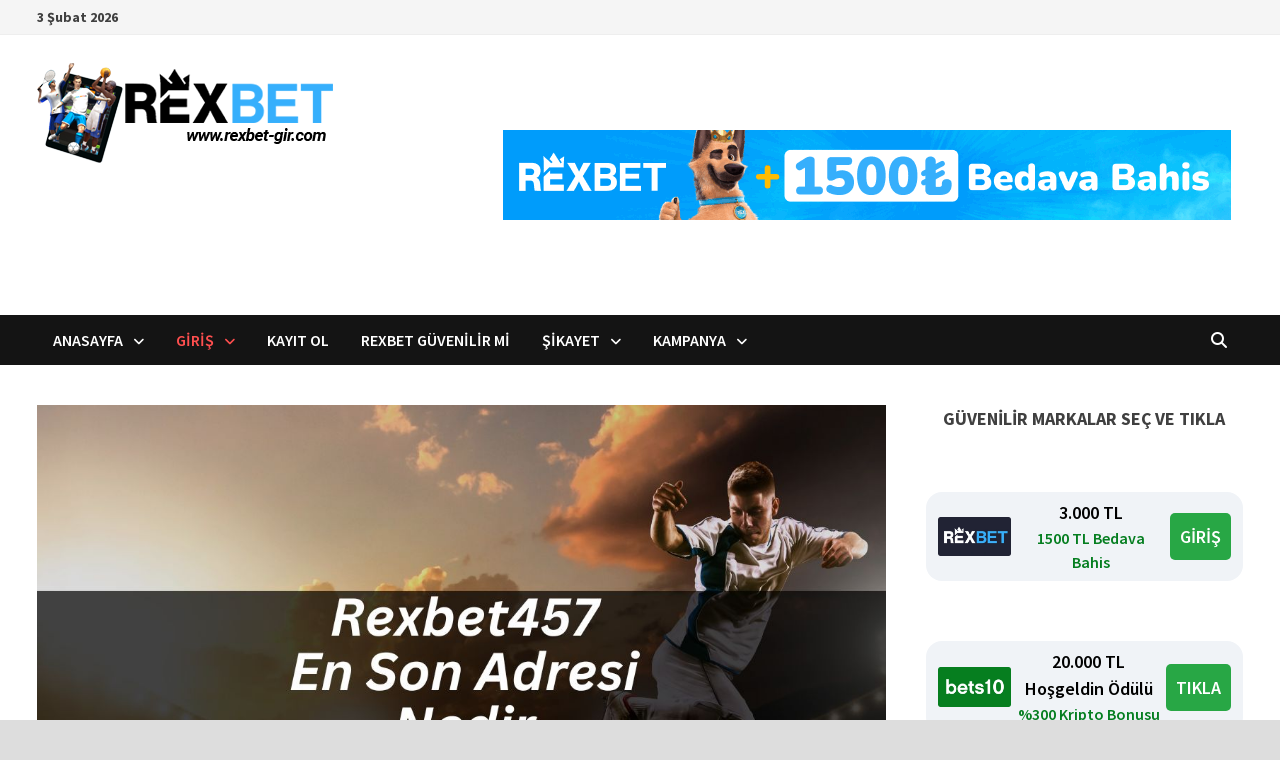

--- FILE ---
content_type: text/html; charset=UTF-8
request_url: https://www.rexbet-gir.com/rexbet457-en-son-adresi-nedir/
body_size: 18869
content:
<!doctype html>
<html lang="tr" prefix="og: https://ogp.me/ns#">
<head>
	<meta charset="UTF-8">
	<meta name="viewport" content="width=device-width, initial-scale=1">
	<link rel="profile" href="https://gmpg.org/xfn/11">

	
<!-- Rank Math PRO tarafından Arama Motoru Optimizasyonu - https://rankmath.com/ -->
<title>Rexbet457 En Son Adresi Nedir</title>
<meta name="description" content="Rexbet457"/>
<meta name="robots" content="index, follow, max-snippet:-1, max-video-preview:-1, max-image-preview:large"/>
<link rel="canonical" href="https://www.rexbet-gir.com/rexbet457-en-son-adresi-nedir/" />
<meta property="og:locale" content="tr_TR" />
<meta property="og:type" content="article" />
<meta property="og:title" content="Rexbet457 En Son Adresi Nedir" />
<meta property="og:description" content="Rexbet457" />
<meta property="og:url" content="https://www.rexbet-gir.com/rexbet457-en-son-adresi-nedir/" />
<meta property="og:site_name" content="Rexbet Giriş" />
<meta property="article:tag" content="Rex Bet" />
<meta property="article:tag" content="Rexbet" />
<meta property="article:tag" content="Rexbet 457" />
<meta property="article:tag" content="Rexbet 458" />
<meta property="article:tag" content="Rexbet 459" />
<meta property="article:tag" content="Rexbet bonus" />
<meta property="article:tag" content="Rexbet Giriş" />
<meta property="article:tag" content="rexbet giris" />
<meta property="article:tag" content="Rexbet güvenilir mi" />
<meta property="article:tag" content="Rexbet Kayıt Ol" />
<meta property="article:tag" content="Rexbet üye ol" />
<meta property="article:tag" content="Rexbet üyelik" />
<meta property="article:tag" content="Rexbet457" />
<meta property="article:tag" content="Rexbet458" />
<meta property="article:tag" content="Rexbet459" />
<meta property="article:section" content="Rexbet457" />
<meta property="og:updated_time" content="2024-02-14T16:33:05+03:00" />
<meta property="og:image" content="https://www.rexbet-gir.com/wp-content/uploads/2024/02/rexbet-gir-Rexbet457.jpg" />
<meta property="og:image:secure_url" content="https://www.rexbet-gir.com/wp-content/uploads/2024/02/rexbet-gir-Rexbet457.jpg" />
<meta property="og:image:width" content="1200" />
<meta property="og:image:height" content="800" />
<meta property="og:image:alt" content="rexbet-gir-Rexbet457" />
<meta property="og:image:type" content="image/jpeg" />
<meta property="article:published_time" content="2024-02-14T16:33:04+03:00" />
<meta property="article:modified_time" content="2024-02-14T16:33:05+03:00" />
<meta name="twitter:card" content="summary_large_image" />
<meta name="twitter:title" content="Rexbet457 En Son Adresi Nedir" />
<meta name="twitter:description" content="Rexbet457" />
<meta name="twitter:image" content="https://www.rexbet-gir.com/wp-content/uploads/2024/02/rexbet-gir-Rexbet457.jpg" />
<meta name="twitter:label1" content="Yazan" />
<meta name="twitter:data1" content="Rexbet Fan" />
<meta name="twitter:label2" content="Okuma süresi" />
<meta name="twitter:data2" content="1 dakika" />
<script type="application/ld+json" class="rank-math-schema-pro">{"@context":"https://schema.org","@graph":[{"@type":["Person","Organization"],"@id":"https://www.rexbet-gir.com/#person","name":"rexbet-gir-894","logo":{"@type":"ImageObject","@id":"https://www.rexbet-gir.com/#logo","url":"https://www.rexbet-gir.com/wp-content/uploads/2022/03/rexbet-gir-png-150x100.png","contentUrl":"https://www.rexbet-gir.com/wp-content/uploads/2022/03/rexbet-gir-png-150x100.png","caption":"rexbet-gir-894","inLanguage":"tr"},"image":{"@type":"ImageObject","@id":"https://www.rexbet-gir.com/#logo","url":"https://www.rexbet-gir.com/wp-content/uploads/2022/03/rexbet-gir-png-150x100.png","contentUrl":"https://www.rexbet-gir.com/wp-content/uploads/2022/03/rexbet-gir-png-150x100.png","caption":"rexbet-gir-894","inLanguage":"tr"}},{"@type":"WebSite","@id":"https://www.rexbet-gir.com/#website","url":"https://www.rexbet-gir.com","name":"rexbet-gir-894","publisher":{"@id":"https://www.rexbet-gir.com/#person"},"inLanguage":"tr"},{"@type":"ImageObject","@id":"https://www.rexbet-gir.com/wp-content/uploads/2024/02/rexbet-gir-Rexbet457.jpg","url":"https://www.rexbet-gir.com/wp-content/uploads/2024/02/rexbet-gir-Rexbet457.jpg","width":"1200","height":"800","caption":"rexbet-gir-Rexbet457","inLanguage":"tr"},{"@type":"WebPage","@id":"https://www.rexbet-gir.com/rexbet457-en-son-adresi-nedir/#webpage","url":"https://www.rexbet-gir.com/rexbet457-en-son-adresi-nedir/","name":"Rexbet457 En Son Adresi Nedir","datePublished":"2024-02-14T16:33:04+03:00","dateModified":"2024-02-14T16:33:05+03:00","isPartOf":{"@id":"https://www.rexbet-gir.com/#website"},"primaryImageOfPage":{"@id":"https://www.rexbet-gir.com/wp-content/uploads/2024/02/rexbet-gir-Rexbet457.jpg"},"inLanguage":"tr"},{"@type":"Person","@id":"https://www.rexbet-gir.com/author/rexbet-gir-894/","name":"Rexbet Fan","url":"https://www.rexbet-gir.com/author/rexbet-gir-894/","image":{"@type":"ImageObject","@id":"https://secure.gravatar.com/avatar/b48e6401e746e210fa11d175d5fd3016a53037fcfd5a2b65fbd32e5bd4648d25?s=96&amp;d=mm&amp;r=g","url":"https://secure.gravatar.com/avatar/b48e6401e746e210fa11d175d5fd3016a53037fcfd5a2b65fbd32e5bd4648d25?s=96&amp;d=mm&amp;r=g","caption":"Rexbet Fan","inLanguage":"tr"},"sameAs":["https://rexbet-gir.com"]},{"@type":"BlogPosting","headline":"Rexbet457 En Son Adresi Nedir","keywords":"Rexbet457","datePublished":"2024-02-14T16:33:04+03:00","dateModified":"2024-02-14T16:33:05+03:00","articleSection":"Rex Bet, Rexbet, Rexbet 457, Rexbet 458, Rexbet 459, Rexbet Giri\u015f, Rexbet \u00fcye ol, Rexbet457, Rexbet458, Rexbet459","author":{"@id":"https://www.rexbet-gir.com/author/rexbet-gir-894/","name":"Rexbet Fan"},"publisher":{"@id":"https://www.rexbet-gir.com/#person"},"description":"Rexbet457","name":"Rexbet457 En Son Adresi Nedir","@id":"https://www.rexbet-gir.com/rexbet457-en-son-adresi-nedir/#richSnippet","isPartOf":{"@id":"https://www.rexbet-gir.com/rexbet457-en-son-adresi-nedir/#webpage"},"image":{"@id":"https://www.rexbet-gir.com/wp-content/uploads/2024/02/rexbet-gir-Rexbet457.jpg"},"inLanguage":"tr","mainEntityOfPage":{"@id":"https://www.rexbet-gir.com/rexbet457-en-son-adresi-nedir/#webpage"}}]}</script>
<!-- /Rank Math WordPress SEO eklentisi -->

<link rel="amphtml" href="https://www.rexbet-gir.com/rexbet457-en-son-adresi-nedir/amp/" /><meta name="generator" content="AMP for WP 1.1.11"/><link rel='dns-prefetch' href='//fonts.googleapis.com' />
<link rel="alternate" type="application/rss+xml" title="Rexbet Giriş &raquo; akışı" href="https://www.rexbet-gir.com/feed/" />
<link rel="alternate" title="oEmbed (JSON)" type="application/json+oembed" href="https://www.rexbet-gir.com/wp-json/oembed/1.0/embed?url=https%3A%2F%2Fwww.rexbet-gir.com%2Frexbet457-en-son-adresi-nedir%2F" />
<link rel="alternate" title="oEmbed (XML)" type="text/xml+oembed" href="https://www.rexbet-gir.com/wp-json/oembed/1.0/embed?url=https%3A%2F%2Fwww.rexbet-gir.com%2Frexbet457-en-son-adresi-nedir%2F&#038;format=xml" />
<style id='wp-img-auto-sizes-contain-inline-css' type='text/css'>
img:is([sizes=auto i],[sizes^="auto," i]){contain-intrinsic-size:3000px 1500px}
/*# sourceURL=wp-img-auto-sizes-contain-inline-css */
</style>
<style id='wp-emoji-styles-inline-css' type='text/css'>

	img.wp-smiley, img.emoji {
		display: inline !important;
		border: none !important;
		box-shadow: none !important;
		height: 1em !important;
		width: 1em !important;
		margin: 0 0.07em !important;
		vertical-align: -0.1em !important;
		background: none !important;
		padding: 0 !important;
	}
/*# sourceURL=wp-emoji-styles-inline-css */
</style>
<style id='wp-block-library-inline-css' type='text/css'>
:root{--wp-block-synced-color:#7a00df;--wp-block-synced-color--rgb:122,0,223;--wp-bound-block-color:var(--wp-block-synced-color);--wp-editor-canvas-background:#ddd;--wp-admin-theme-color:#007cba;--wp-admin-theme-color--rgb:0,124,186;--wp-admin-theme-color-darker-10:#006ba1;--wp-admin-theme-color-darker-10--rgb:0,107,160.5;--wp-admin-theme-color-darker-20:#005a87;--wp-admin-theme-color-darker-20--rgb:0,90,135;--wp-admin-border-width-focus:2px}@media (min-resolution:192dpi){:root{--wp-admin-border-width-focus:1.5px}}.wp-element-button{cursor:pointer}:root .has-very-light-gray-background-color{background-color:#eee}:root .has-very-dark-gray-background-color{background-color:#313131}:root .has-very-light-gray-color{color:#eee}:root .has-very-dark-gray-color{color:#313131}:root .has-vivid-green-cyan-to-vivid-cyan-blue-gradient-background{background:linear-gradient(135deg,#00d084,#0693e3)}:root .has-purple-crush-gradient-background{background:linear-gradient(135deg,#34e2e4,#4721fb 50%,#ab1dfe)}:root .has-hazy-dawn-gradient-background{background:linear-gradient(135deg,#faaca8,#dad0ec)}:root .has-subdued-olive-gradient-background{background:linear-gradient(135deg,#fafae1,#67a671)}:root .has-atomic-cream-gradient-background{background:linear-gradient(135deg,#fdd79a,#004a59)}:root .has-nightshade-gradient-background{background:linear-gradient(135deg,#330968,#31cdcf)}:root .has-midnight-gradient-background{background:linear-gradient(135deg,#020381,#2874fc)}:root{--wp--preset--font-size--normal:16px;--wp--preset--font-size--huge:42px}.has-regular-font-size{font-size:1em}.has-larger-font-size{font-size:2.625em}.has-normal-font-size{font-size:var(--wp--preset--font-size--normal)}.has-huge-font-size{font-size:var(--wp--preset--font-size--huge)}.has-text-align-center{text-align:center}.has-text-align-left{text-align:left}.has-text-align-right{text-align:right}.has-fit-text{white-space:nowrap!important}#end-resizable-editor-section{display:none}.aligncenter{clear:both}.items-justified-left{justify-content:flex-start}.items-justified-center{justify-content:center}.items-justified-right{justify-content:flex-end}.items-justified-space-between{justify-content:space-between}.screen-reader-text{border:0;clip-path:inset(50%);height:1px;margin:-1px;overflow:hidden;padding:0;position:absolute;width:1px;word-wrap:normal!important}.screen-reader-text:focus{background-color:#ddd;clip-path:none;color:#444;display:block;font-size:1em;height:auto;left:5px;line-height:normal;padding:15px 23px 14px;text-decoration:none;top:5px;width:auto;z-index:100000}html :where(.has-border-color){border-style:solid}html :where([style*=border-top-color]){border-top-style:solid}html :where([style*=border-right-color]){border-right-style:solid}html :where([style*=border-bottom-color]){border-bottom-style:solid}html :where([style*=border-left-color]){border-left-style:solid}html :where([style*=border-width]){border-style:solid}html :where([style*=border-top-width]){border-top-style:solid}html :where([style*=border-right-width]){border-right-style:solid}html :where([style*=border-bottom-width]){border-bottom-style:solid}html :where([style*=border-left-width]){border-left-style:solid}html :where(img[class*=wp-image-]){height:auto;max-width:100%}:where(figure){margin:0 0 1em}html :where(.is-position-sticky){--wp-admin--admin-bar--position-offset:var(--wp-admin--admin-bar--height,0px)}@media screen and (max-width:600px){html :where(.is-position-sticky){--wp-admin--admin-bar--position-offset:0px}}

/*# sourceURL=wp-block-library-inline-css */
</style><style id='wp-block-heading-inline-css' type='text/css'>
h1:where(.wp-block-heading).has-background,h2:where(.wp-block-heading).has-background,h3:where(.wp-block-heading).has-background,h4:where(.wp-block-heading).has-background,h5:where(.wp-block-heading).has-background,h6:where(.wp-block-heading).has-background{padding:1.25em 2.375em}h1.has-text-align-left[style*=writing-mode]:where([style*=vertical-lr]),h1.has-text-align-right[style*=writing-mode]:where([style*=vertical-rl]),h2.has-text-align-left[style*=writing-mode]:where([style*=vertical-lr]),h2.has-text-align-right[style*=writing-mode]:where([style*=vertical-rl]),h3.has-text-align-left[style*=writing-mode]:where([style*=vertical-lr]),h3.has-text-align-right[style*=writing-mode]:where([style*=vertical-rl]),h4.has-text-align-left[style*=writing-mode]:where([style*=vertical-lr]),h4.has-text-align-right[style*=writing-mode]:where([style*=vertical-rl]),h5.has-text-align-left[style*=writing-mode]:where([style*=vertical-lr]),h5.has-text-align-right[style*=writing-mode]:where([style*=vertical-rl]),h6.has-text-align-left[style*=writing-mode]:where([style*=vertical-lr]),h6.has-text-align-right[style*=writing-mode]:where([style*=vertical-rl]){rotate:180deg}
/*# sourceURL=https://www.rexbet-gir.com/wp-includes/blocks/heading/style.min.css */
</style>
<style id='wp-block-image-inline-css' type='text/css'>
.wp-block-image>a,.wp-block-image>figure>a{display:inline-block}.wp-block-image img{box-sizing:border-box;height:auto;max-width:100%;vertical-align:bottom}@media not (prefers-reduced-motion){.wp-block-image img.hide{visibility:hidden}.wp-block-image img.show{animation:show-content-image .4s}}.wp-block-image[style*=border-radius] img,.wp-block-image[style*=border-radius]>a{border-radius:inherit}.wp-block-image.has-custom-border img{box-sizing:border-box}.wp-block-image.aligncenter{text-align:center}.wp-block-image.alignfull>a,.wp-block-image.alignwide>a{width:100%}.wp-block-image.alignfull img,.wp-block-image.alignwide img{height:auto;width:100%}.wp-block-image .aligncenter,.wp-block-image .alignleft,.wp-block-image .alignright,.wp-block-image.aligncenter,.wp-block-image.alignleft,.wp-block-image.alignright{display:table}.wp-block-image .aligncenter>figcaption,.wp-block-image .alignleft>figcaption,.wp-block-image .alignright>figcaption,.wp-block-image.aligncenter>figcaption,.wp-block-image.alignleft>figcaption,.wp-block-image.alignright>figcaption{caption-side:bottom;display:table-caption}.wp-block-image .alignleft{float:left;margin:.5em 1em .5em 0}.wp-block-image .alignright{float:right;margin:.5em 0 .5em 1em}.wp-block-image .aligncenter{margin-left:auto;margin-right:auto}.wp-block-image :where(figcaption){margin-bottom:1em;margin-top:.5em}.wp-block-image.is-style-circle-mask img{border-radius:9999px}@supports ((-webkit-mask-image:none) or (mask-image:none)) or (-webkit-mask-image:none){.wp-block-image.is-style-circle-mask img{border-radius:0;-webkit-mask-image:url('data:image/svg+xml;utf8,<svg viewBox="0 0 100 100" xmlns="http://www.w3.org/2000/svg"><circle cx="50" cy="50" r="50"/></svg>');mask-image:url('data:image/svg+xml;utf8,<svg viewBox="0 0 100 100" xmlns="http://www.w3.org/2000/svg"><circle cx="50" cy="50" r="50"/></svg>');mask-mode:alpha;-webkit-mask-position:center;mask-position:center;-webkit-mask-repeat:no-repeat;mask-repeat:no-repeat;-webkit-mask-size:contain;mask-size:contain}}:root :where(.wp-block-image.is-style-rounded img,.wp-block-image .is-style-rounded img){border-radius:9999px}.wp-block-image figure{margin:0}.wp-lightbox-container{display:flex;flex-direction:column;position:relative}.wp-lightbox-container img{cursor:zoom-in}.wp-lightbox-container img:hover+button{opacity:1}.wp-lightbox-container button{align-items:center;backdrop-filter:blur(16px) saturate(180%);background-color:#5a5a5a40;border:none;border-radius:4px;cursor:zoom-in;display:flex;height:20px;justify-content:center;opacity:0;padding:0;position:absolute;right:16px;text-align:center;top:16px;width:20px;z-index:100}@media not (prefers-reduced-motion){.wp-lightbox-container button{transition:opacity .2s ease}}.wp-lightbox-container button:focus-visible{outline:3px auto #5a5a5a40;outline:3px auto -webkit-focus-ring-color;outline-offset:3px}.wp-lightbox-container button:hover{cursor:pointer;opacity:1}.wp-lightbox-container button:focus{opacity:1}.wp-lightbox-container button:focus,.wp-lightbox-container button:hover,.wp-lightbox-container button:not(:hover):not(:active):not(.has-background){background-color:#5a5a5a40;border:none}.wp-lightbox-overlay{box-sizing:border-box;cursor:zoom-out;height:100vh;left:0;overflow:hidden;position:fixed;top:0;visibility:hidden;width:100%;z-index:100000}.wp-lightbox-overlay .close-button{align-items:center;cursor:pointer;display:flex;justify-content:center;min-height:40px;min-width:40px;padding:0;position:absolute;right:calc(env(safe-area-inset-right) + 16px);top:calc(env(safe-area-inset-top) + 16px);z-index:5000000}.wp-lightbox-overlay .close-button:focus,.wp-lightbox-overlay .close-button:hover,.wp-lightbox-overlay .close-button:not(:hover):not(:active):not(.has-background){background:none;border:none}.wp-lightbox-overlay .lightbox-image-container{height:var(--wp--lightbox-container-height);left:50%;overflow:hidden;position:absolute;top:50%;transform:translate(-50%,-50%);transform-origin:top left;width:var(--wp--lightbox-container-width);z-index:9999999999}.wp-lightbox-overlay .wp-block-image{align-items:center;box-sizing:border-box;display:flex;height:100%;justify-content:center;margin:0;position:relative;transform-origin:0 0;width:100%;z-index:3000000}.wp-lightbox-overlay .wp-block-image img{height:var(--wp--lightbox-image-height);min-height:var(--wp--lightbox-image-height);min-width:var(--wp--lightbox-image-width);width:var(--wp--lightbox-image-width)}.wp-lightbox-overlay .wp-block-image figcaption{display:none}.wp-lightbox-overlay button{background:none;border:none}.wp-lightbox-overlay .scrim{background-color:#fff;height:100%;opacity:.9;position:absolute;width:100%;z-index:2000000}.wp-lightbox-overlay.active{visibility:visible}@media not (prefers-reduced-motion){.wp-lightbox-overlay.active{animation:turn-on-visibility .25s both}.wp-lightbox-overlay.active img{animation:turn-on-visibility .35s both}.wp-lightbox-overlay.show-closing-animation:not(.active){animation:turn-off-visibility .35s both}.wp-lightbox-overlay.show-closing-animation:not(.active) img{animation:turn-off-visibility .25s both}.wp-lightbox-overlay.zoom.active{animation:none;opacity:1;visibility:visible}.wp-lightbox-overlay.zoom.active .lightbox-image-container{animation:lightbox-zoom-in .4s}.wp-lightbox-overlay.zoom.active .lightbox-image-container img{animation:none}.wp-lightbox-overlay.zoom.active .scrim{animation:turn-on-visibility .4s forwards}.wp-lightbox-overlay.zoom.show-closing-animation:not(.active){animation:none}.wp-lightbox-overlay.zoom.show-closing-animation:not(.active) .lightbox-image-container{animation:lightbox-zoom-out .4s}.wp-lightbox-overlay.zoom.show-closing-animation:not(.active) .lightbox-image-container img{animation:none}.wp-lightbox-overlay.zoom.show-closing-animation:not(.active) .scrim{animation:turn-off-visibility .4s forwards}}@keyframes show-content-image{0%{visibility:hidden}99%{visibility:hidden}to{visibility:visible}}@keyframes turn-on-visibility{0%{opacity:0}to{opacity:1}}@keyframes turn-off-visibility{0%{opacity:1;visibility:visible}99%{opacity:0;visibility:visible}to{opacity:0;visibility:hidden}}@keyframes lightbox-zoom-in{0%{transform:translate(calc((-100vw + var(--wp--lightbox-scrollbar-width))/2 + var(--wp--lightbox-initial-left-position)),calc(-50vh + var(--wp--lightbox-initial-top-position))) scale(var(--wp--lightbox-scale))}to{transform:translate(-50%,-50%) scale(1)}}@keyframes lightbox-zoom-out{0%{transform:translate(-50%,-50%) scale(1);visibility:visible}99%{visibility:visible}to{transform:translate(calc((-100vw + var(--wp--lightbox-scrollbar-width))/2 + var(--wp--lightbox-initial-left-position)),calc(-50vh + var(--wp--lightbox-initial-top-position))) scale(var(--wp--lightbox-scale));visibility:hidden}}
/*# sourceURL=https://www.rexbet-gir.com/wp-includes/blocks/image/style.min.css */
</style>
<style id='wp-block-image-theme-inline-css' type='text/css'>
:root :where(.wp-block-image figcaption){color:#555;font-size:13px;text-align:center}.is-dark-theme :root :where(.wp-block-image figcaption){color:#ffffffa6}.wp-block-image{margin:0 0 1em}
/*# sourceURL=https://www.rexbet-gir.com/wp-includes/blocks/image/theme.min.css */
</style>
<style id='wp-block-paragraph-inline-css' type='text/css'>
.is-small-text{font-size:.875em}.is-regular-text{font-size:1em}.is-large-text{font-size:2.25em}.is-larger-text{font-size:3em}.has-drop-cap:not(:focus):first-letter{float:left;font-size:8.4em;font-style:normal;font-weight:100;line-height:.68;margin:.05em .1em 0 0;text-transform:uppercase}body.rtl .has-drop-cap:not(:focus):first-letter{float:none;margin-left:.1em}p.has-drop-cap.has-background{overflow:hidden}:root :where(p.has-background){padding:1.25em 2.375em}:where(p.has-text-color:not(.has-link-color)) a{color:inherit}p.has-text-align-left[style*="writing-mode:vertical-lr"],p.has-text-align-right[style*="writing-mode:vertical-rl"]{rotate:180deg}
/*# sourceURL=https://www.rexbet-gir.com/wp-includes/blocks/paragraph/style.min.css */
</style>
<style id='global-styles-inline-css' type='text/css'>
:root{--wp--preset--aspect-ratio--square: 1;--wp--preset--aspect-ratio--4-3: 4/3;--wp--preset--aspect-ratio--3-4: 3/4;--wp--preset--aspect-ratio--3-2: 3/2;--wp--preset--aspect-ratio--2-3: 2/3;--wp--preset--aspect-ratio--16-9: 16/9;--wp--preset--aspect-ratio--9-16: 9/16;--wp--preset--color--black: #000000;--wp--preset--color--cyan-bluish-gray: #abb8c3;--wp--preset--color--white: #ffffff;--wp--preset--color--pale-pink: #f78da7;--wp--preset--color--vivid-red: #cf2e2e;--wp--preset--color--luminous-vivid-orange: #ff6900;--wp--preset--color--luminous-vivid-amber: #fcb900;--wp--preset--color--light-green-cyan: #7bdcb5;--wp--preset--color--vivid-green-cyan: #00d084;--wp--preset--color--pale-cyan-blue: #8ed1fc;--wp--preset--color--vivid-cyan-blue: #0693e3;--wp--preset--color--vivid-purple: #9b51e0;--wp--preset--gradient--vivid-cyan-blue-to-vivid-purple: linear-gradient(135deg,rgb(6,147,227) 0%,rgb(155,81,224) 100%);--wp--preset--gradient--light-green-cyan-to-vivid-green-cyan: linear-gradient(135deg,rgb(122,220,180) 0%,rgb(0,208,130) 100%);--wp--preset--gradient--luminous-vivid-amber-to-luminous-vivid-orange: linear-gradient(135deg,rgb(252,185,0) 0%,rgb(255,105,0) 100%);--wp--preset--gradient--luminous-vivid-orange-to-vivid-red: linear-gradient(135deg,rgb(255,105,0) 0%,rgb(207,46,46) 100%);--wp--preset--gradient--very-light-gray-to-cyan-bluish-gray: linear-gradient(135deg,rgb(238,238,238) 0%,rgb(169,184,195) 100%);--wp--preset--gradient--cool-to-warm-spectrum: linear-gradient(135deg,rgb(74,234,220) 0%,rgb(151,120,209) 20%,rgb(207,42,186) 40%,rgb(238,44,130) 60%,rgb(251,105,98) 80%,rgb(254,248,76) 100%);--wp--preset--gradient--blush-light-purple: linear-gradient(135deg,rgb(255,206,236) 0%,rgb(152,150,240) 100%);--wp--preset--gradient--blush-bordeaux: linear-gradient(135deg,rgb(254,205,165) 0%,rgb(254,45,45) 50%,rgb(107,0,62) 100%);--wp--preset--gradient--luminous-dusk: linear-gradient(135deg,rgb(255,203,112) 0%,rgb(199,81,192) 50%,rgb(65,88,208) 100%);--wp--preset--gradient--pale-ocean: linear-gradient(135deg,rgb(255,245,203) 0%,rgb(182,227,212) 50%,rgb(51,167,181) 100%);--wp--preset--gradient--electric-grass: linear-gradient(135deg,rgb(202,248,128) 0%,rgb(113,206,126) 100%);--wp--preset--gradient--midnight: linear-gradient(135deg,rgb(2,3,129) 0%,rgb(40,116,252) 100%);--wp--preset--font-size--small: 13px;--wp--preset--font-size--medium: 20px;--wp--preset--font-size--large: 36px;--wp--preset--font-size--x-large: 42px;--wp--preset--spacing--20: 0.44rem;--wp--preset--spacing--30: 0.67rem;--wp--preset--spacing--40: 1rem;--wp--preset--spacing--50: 1.5rem;--wp--preset--spacing--60: 2.25rem;--wp--preset--spacing--70: 3.38rem;--wp--preset--spacing--80: 5.06rem;--wp--preset--shadow--natural: 6px 6px 9px rgba(0, 0, 0, 0.2);--wp--preset--shadow--deep: 12px 12px 50px rgba(0, 0, 0, 0.4);--wp--preset--shadow--sharp: 6px 6px 0px rgba(0, 0, 0, 0.2);--wp--preset--shadow--outlined: 6px 6px 0px -3px rgb(255, 255, 255), 6px 6px rgb(0, 0, 0);--wp--preset--shadow--crisp: 6px 6px 0px rgb(0, 0, 0);}:where(.is-layout-flex){gap: 0.5em;}:where(.is-layout-grid){gap: 0.5em;}body .is-layout-flex{display: flex;}.is-layout-flex{flex-wrap: wrap;align-items: center;}.is-layout-flex > :is(*, div){margin: 0;}body .is-layout-grid{display: grid;}.is-layout-grid > :is(*, div){margin: 0;}:where(.wp-block-columns.is-layout-flex){gap: 2em;}:where(.wp-block-columns.is-layout-grid){gap: 2em;}:where(.wp-block-post-template.is-layout-flex){gap: 1.25em;}:where(.wp-block-post-template.is-layout-grid){gap: 1.25em;}.has-black-color{color: var(--wp--preset--color--black) !important;}.has-cyan-bluish-gray-color{color: var(--wp--preset--color--cyan-bluish-gray) !important;}.has-white-color{color: var(--wp--preset--color--white) !important;}.has-pale-pink-color{color: var(--wp--preset--color--pale-pink) !important;}.has-vivid-red-color{color: var(--wp--preset--color--vivid-red) !important;}.has-luminous-vivid-orange-color{color: var(--wp--preset--color--luminous-vivid-orange) !important;}.has-luminous-vivid-amber-color{color: var(--wp--preset--color--luminous-vivid-amber) !important;}.has-light-green-cyan-color{color: var(--wp--preset--color--light-green-cyan) !important;}.has-vivid-green-cyan-color{color: var(--wp--preset--color--vivid-green-cyan) !important;}.has-pale-cyan-blue-color{color: var(--wp--preset--color--pale-cyan-blue) !important;}.has-vivid-cyan-blue-color{color: var(--wp--preset--color--vivid-cyan-blue) !important;}.has-vivid-purple-color{color: var(--wp--preset--color--vivid-purple) !important;}.has-black-background-color{background-color: var(--wp--preset--color--black) !important;}.has-cyan-bluish-gray-background-color{background-color: var(--wp--preset--color--cyan-bluish-gray) !important;}.has-white-background-color{background-color: var(--wp--preset--color--white) !important;}.has-pale-pink-background-color{background-color: var(--wp--preset--color--pale-pink) !important;}.has-vivid-red-background-color{background-color: var(--wp--preset--color--vivid-red) !important;}.has-luminous-vivid-orange-background-color{background-color: var(--wp--preset--color--luminous-vivid-orange) !important;}.has-luminous-vivid-amber-background-color{background-color: var(--wp--preset--color--luminous-vivid-amber) !important;}.has-light-green-cyan-background-color{background-color: var(--wp--preset--color--light-green-cyan) !important;}.has-vivid-green-cyan-background-color{background-color: var(--wp--preset--color--vivid-green-cyan) !important;}.has-pale-cyan-blue-background-color{background-color: var(--wp--preset--color--pale-cyan-blue) !important;}.has-vivid-cyan-blue-background-color{background-color: var(--wp--preset--color--vivid-cyan-blue) !important;}.has-vivid-purple-background-color{background-color: var(--wp--preset--color--vivid-purple) !important;}.has-black-border-color{border-color: var(--wp--preset--color--black) !important;}.has-cyan-bluish-gray-border-color{border-color: var(--wp--preset--color--cyan-bluish-gray) !important;}.has-white-border-color{border-color: var(--wp--preset--color--white) !important;}.has-pale-pink-border-color{border-color: var(--wp--preset--color--pale-pink) !important;}.has-vivid-red-border-color{border-color: var(--wp--preset--color--vivid-red) !important;}.has-luminous-vivid-orange-border-color{border-color: var(--wp--preset--color--luminous-vivid-orange) !important;}.has-luminous-vivid-amber-border-color{border-color: var(--wp--preset--color--luminous-vivid-amber) !important;}.has-light-green-cyan-border-color{border-color: var(--wp--preset--color--light-green-cyan) !important;}.has-vivid-green-cyan-border-color{border-color: var(--wp--preset--color--vivid-green-cyan) !important;}.has-pale-cyan-blue-border-color{border-color: var(--wp--preset--color--pale-cyan-blue) !important;}.has-vivid-cyan-blue-border-color{border-color: var(--wp--preset--color--vivid-cyan-blue) !important;}.has-vivid-purple-border-color{border-color: var(--wp--preset--color--vivid-purple) !important;}.has-vivid-cyan-blue-to-vivid-purple-gradient-background{background: var(--wp--preset--gradient--vivid-cyan-blue-to-vivid-purple) !important;}.has-light-green-cyan-to-vivid-green-cyan-gradient-background{background: var(--wp--preset--gradient--light-green-cyan-to-vivid-green-cyan) !important;}.has-luminous-vivid-amber-to-luminous-vivid-orange-gradient-background{background: var(--wp--preset--gradient--luminous-vivid-amber-to-luminous-vivid-orange) !important;}.has-luminous-vivid-orange-to-vivid-red-gradient-background{background: var(--wp--preset--gradient--luminous-vivid-orange-to-vivid-red) !important;}.has-very-light-gray-to-cyan-bluish-gray-gradient-background{background: var(--wp--preset--gradient--very-light-gray-to-cyan-bluish-gray) !important;}.has-cool-to-warm-spectrum-gradient-background{background: var(--wp--preset--gradient--cool-to-warm-spectrum) !important;}.has-blush-light-purple-gradient-background{background: var(--wp--preset--gradient--blush-light-purple) !important;}.has-blush-bordeaux-gradient-background{background: var(--wp--preset--gradient--blush-bordeaux) !important;}.has-luminous-dusk-gradient-background{background: var(--wp--preset--gradient--luminous-dusk) !important;}.has-pale-ocean-gradient-background{background: var(--wp--preset--gradient--pale-ocean) !important;}.has-electric-grass-gradient-background{background: var(--wp--preset--gradient--electric-grass) !important;}.has-midnight-gradient-background{background: var(--wp--preset--gradient--midnight) !important;}.has-small-font-size{font-size: var(--wp--preset--font-size--small) !important;}.has-medium-font-size{font-size: var(--wp--preset--font-size--medium) !important;}.has-large-font-size{font-size: var(--wp--preset--font-size--large) !important;}.has-x-large-font-size{font-size: var(--wp--preset--font-size--x-large) !important;}
/*# sourceURL=global-styles-inline-css */
</style>

<style id='classic-theme-styles-inline-css' type='text/css'>
/*! This file is auto-generated */
.wp-block-button__link{color:#fff;background-color:#32373c;border-radius:9999px;box-shadow:none;text-decoration:none;padding:calc(.667em + 2px) calc(1.333em + 2px);font-size:1.125em}.wp-block-file__button{background:#32373c;color:#fff;text-decoration:none}
/*# sourceURL=/wp-includes/css/classic-themes.min.css */
</style>
<link rel='stylesheet' id='multiliga-style-css' href='https://www.rexbet-gir.com/wp-content/plugins/Multileague-v4/assets/style.css?ver=5.0.0' type='text/css' media='all' />
<link rel='stylesheet' id='amp-table-posts-fetcher-css-css' href='https://www.rexbet-gir.com/wp-content/plugins/amp-table-fetch-posts/css/amp-table-posts-fetcher.css?ver=6.9' type='text/css' media='all' />
<link rel='stylesheet' id='font-awesome-css' href='https://www.rexbet-gir.com/wp-content/themes/bam-pro/assets/fonts/css/all.min.css?ver=6.7.2' type='text/css' media='all' />
<link rel='stylesheet' id='bam-style-css' href='https://www.rexbet-gir.com/wp-content/themes/bam-pro/style.css?ver=1.4.3' type='text/css' media='all' />
<link rel='stylesheet' id='jquery-magnific-popup-css' href='https://www.rexbet-gir.com/wp-content/themes/bam-pro/assets/css/magnific-popup.css?ver=1.1.0' type='text/css' media='screen' />
<link rel='stylesheet' id='bam-google-fonts-css' href='https://fonts.googleapis.com/css?family=Source+Sans+Pro%3A100%2C200%2C300%2C400%2C500%2C600%2C700%2C800%2C900%2C100i%2C200i%2C300i%2C400i%2C500i%2C600i%2C700i%2C800i%2C900i|Roboto+Condensed%3A100%2C200%2C300%2C400%2C500%2C600%2C700%2C800%2C900%2C100i%2C200i%2C300i%2C400i%2C500i%2C600i%2C700i%2C800i%2C900i%26subset%3Dlatin' type='text/css' media='all' />
<script type="text/javascript" src="https://www.rexbet-gir.com/wp-includes/js/jquery/jquery.min.js?ver=3.7.1" id="jquery-core-js"></script>
<script type="text/javascript" src="https://www.rexbet-gir.com/wp-includes/js/jquery/jquery-migrate.min.js?ver=3.4.1" id="jquery-migrate-js"></script>
<link rel="https://api.w.org/" href="https://www.rexbet-gir.com/wp-json/" /><link rel="alternate" title="JSON" type="application/json" href="https://www.rexbet-gir.com/wp-json/wp/v2/posts/301" /><link rel="EditURI" type="application/rsd+xml" title="RSD" href="https://www.rexbet-gir.com/xmlrpc.php?rsd" />
<meta name="generator" content="WordPress 6.9" />
<link rel='shortlink' href='https://www.rexbet-gir.com/?p=301' />
<style>
            /* Desktop Styles */
            .amp-table-post-content .amp-table-post-heading {
                font-size: 18px;
            }
            .amp-table-post-content .amp-table-post-subheading {
                font-size: 16px;
            }
            .amp-table-post-content .amp-table-post-button {
                font-size: 14px;
            }

            /* Mobile Styles */
            @media only screen and (max-width: 768px) {
                .amp-table-post-content .amp-table-post-heading {
                    font-size: 14px;
                }
                .amp-table-post-content .amp-table-post-subheading {
                    font-size: 12px;
                }
                .amp-table-post-content .amp-table-post-button {
                    font-size: 12px;
                }
            }
        </style>		<style type="text/css">
					.site-title,
			.site-description {
				position: absolute;
				clip: rect(1px, 1px, 1px, 1px);
				display: none;
			}
				</style>
		<link rel="icon" href="https://www.rexbet-gir.com/wp-content/uploads/2022/03/cropped-rexbet-logo-gir1-32x32.jpg" sizes="32x32" />
<link rel="icon" href="https://www.rexbet-gir.com/wp-content/uploads/2022/03/cropped-rexbet-logo-gir1-192x192.jpg" sizes="192x192" />
<link rel="apple-touch-icon" href="https://www.rexbet-gir.com/wp-content/uploads/2022/03/cropped-rexbet-logo-gir1-180x180.jpg" />
<meta name="msapplication-TileImage" content="https://www.rexbet-gir.com/wp-content/uploads/2022/03/cropped-rexbet-logo-gir1-270x270.jpg" />

		<style type="text/css" id="theme-custom-css">
			/* Color CSS */
                    .page-content a:hover,
                    .entry-content a:hover {
                        color: #00aeef;
                    }
                
                    body.boxed-layout.custom-background,
                    body.boxed-layout {
                        background-color: #dddddd;
                    }
                
                    body.boxed-layout.custom-background.separate-containers,
                    body.boxed-layout.separate-containers {
                        background-color: #dddddd;
                    }
                
                    body.wide-layout.custom-background.separate-containers,
                    body.wide-layout.separate-containers {
                        background-color: #eeeeee;
                    }		</style>

	</head>

<body class="wp-singular post-template-default single single-post postid-301 single-format-standard wp-custom-logo wp-embed-responsive wp-theme-bam-pro boxed-layout right-sidebar one-container bm-wts-s1 bam-post-style-1">



<div id="page" class="site">
	<a class="skip-link screen-reader-text" href="#content">Skip to content</a>

	
<div id="topbar" class="bam-topbar clearfix">

    <div class="container">

        
                    <span class="bam-date">3 Şubat 2026</span>
        
        
        
    </div>

</div>


	


<header id="masthead" class="site-header default-style">

    
    

<div id="site-header-inner" class="clearfix container left-logo">

    <div class="site-branding">
    <div class="site-branding-inner">

                    <div class="site-logo-image"><a href="https://www.rexbet-gir.com/" class="custom-logo-link" rel="home"><img width="300" height="100" src="https://www.rexbet-gir.com/wp-content/uploads/2022/03/rexbet-gir-png.png" class="custom-logo" alt="Rexbet Giriş" decoding="async" /></a></div>
        
        <div class="site-branding-text">
                            <p class="site-title"><a href="https://www.rexbet-gir.com/" rel="home">Rexbet Giriş</a></p>
                                <p class="site-description">Online Bahis ve Casino Sitesi Rexbet Güncel</p>
                    </div><!-- .site-branding-text -->

    </div><!-- .site-branding-inner -->
</div><!-- .site-branding -->
    
<div class="header-sidebar">
    <div class="header-sidebar-inner">
        <section id="block-13" class="widget widget_block"><div class="amp-table-posts modern">            <div class="amp-table-post amp_banner">
                <div class="amp-table-post-banner">
                                                <a href="https://cdnt3.cldfrbcdn330.com/_92Il54QTmO8S6l9IrQMyKWNd7ZgqdRLk/22/" target="_blank">
                         
                                <img decoding="async" src="/src-path/2025/09/Rexbet-banner.gif" alt="Rexbet"> 
                            </a>                </div>
            </div>
        </div></section>    </div><!-- .header-sidebar-inner -->
</div><!-- .header-sidebar -->
    
</div><!-- #site-header-inner -->



<nav id="site-navigation" class="main-navigation">

    <div id="site-navigation-inner" class="container align-left show-search">
        
        <div class="menu-menu-container"><ul id="primary-menu" class="menu"><li id="menu-item-39" class="menu-item menu-item-type-custom menu-item-object-custom menu-item-home menu-item-has-children menu-item-39"><a href="https://www.rexbet-gir.com/">Anasayfa</a>
<ul class="sub-menu">
	<li id="menu-item-349" class="menu-item menu-item-type-post_type menu-item-object-post menu-item-349"><a href="https://www.rexbet-gir.com/rextv-izle-fenerbahce-maci-canli-izle/">RexTV İzle Fenerbahçe Maçı Canlı İzle</a></li>
	<li id="menu-item-41" class="menu-item menu-item-type-post_type menu-item-object-post menu-item-41"><a href="https://www.rexbet-gir.com/rexbet-bonus-kampanyalari/">Rexbet Bonus</a></li>
	<li id="menu-item-129" class="menu-item menu-item-type-post_type menu-item-object-post menu-item-129"><a href="https://www.rexbet-gir.com/rexbet-yorumlarini-oku/">Rexbet Yorumlarını Oku</a></li>
</ul>
</li>
<li id="menu-item-44" class="menu-item menu-item-type-post_type menu-item-object-post current-menu-ancestor current-menu-parent menu-item-has-children menu-item-44"><a href="https://www.rexbet-gir.com/rexbet-giris/">Giriş</a>
<ul class="sub-menu">
	<li id="menu-item-536" class="menu-item menu-item-type-post_type menu-item-object-post menu-item-536"><a href="https://www.rexbet-gir.com/rexbet660-ile-rextra-oranlar-seni-bekliyor/">Rexbet660 ile Rextra Oranlar Seni Bekliyor</a></li>
	<li id="menu-item-443" class="menu-item menu-item-type-post_type menu-item-object-post menu-item-443"><a href="https://www.rexbet-gir.com/rexbet620-ile-rextra-oran-firsatini-kacirma/">Rexbet620 ile Rextra Oran Fırsatını Kaçırma</a></li>
	<li id="menu-item-395" class="menu-item menu-item-type-post_type menu-item-object-post menu-item-395"><a href="https://www.rexbet-gir.com/rexbet521-sorunsuz-guvenilir-giris-adresi/">Rexbet521 Sorunsuz Güvenilir Giriş Adresi</a></li>
	<li id="menu-item-370" class="menu-item menu-item-type-post_type menu-item-object-post menu-item-370"><a href="https://www.rexbet-gir.com/rexbet514-dogrudan-son-giris-adresi/">Rexbet514 Doğrudan Son Giriş Adresi</a></li>
	<li id="menu-item-359" class="menu-item menu-item-type-post_type menu-item-object-post menu-item-359"><a href="https://www.rexbet-gir.com/rexbet511-her-hafta-1000tl-bedava-bahis/">Rexbet511 Her Hafta 1000TL Bedava Bahis</a></li>
	<li id="menu-item-345" class="menu-item menu-item-type-post_type menu-item-object-post menu-item-345"><a href="https://www.rexbet-gir.com/rexbet501-ile-500tl-bedava-bahis/">Rexbet501 ile 500TL Bedava Bahis</a></li>
	<li id="menu-item-334" class="menu-item menu-item-type-post_type menu-item-object-post menu-item-334"><a href="https://www.rexbet-gir.com/rexbet488-ile-fenerbahce-baskanina-bahis-yap/">Rexbet488 ile Fenerbahçe Başkanına Bahis Yap</a></li>
	<li id="menu-item-304" class="menu-item menu-item-type-post_type menu-item-object-post current-menu-item menu-item-304"><a href="https://www.rexbet-gir.com/rexbet457-en-son-adresi-nedir/" aria-current="page">Rexbet457 En Son Adresi Nedir</a></li>
	<li id="menu-item-281" class="menu-item menu-item-type-post_type menu-item-object-post menu-item-281"><a href="https://www.rexbet-gir.com/rexbet405-direkt-hizli-giris-nasil-yapilir/">Rexbet405 Direkt Hızlı Giriş Nasıl Yapılır</a></li>
	<li id="menu-item-275" class="menu-item menu-item-type-post_type menu-item-object-post menu-item-275"><a href="https://www.rexbet-gir.com/rexbet402-ile-ayda-6000tl-bedava-bahis/">Rexbet402 İle Ayda 6000TL Bedava Bahis</a></li>
	<li id="menu-item-269" class="menu-item menu-item-type-post_type menu-item-object-post menu-item-269"><a href="https://www.rexbet-gir.com/rexbet399-giris-ile-kazanan-sen-olacaksin/">Rexbet399 Giriş İle Kazanan Sen Olacaksın</a></li>
	<li id="menu-item-249" class="menu-item menu-item-type-post_type menu-item-object-post menu-item-249"><a href="https://www.rexbet-gir.com/rexbet382-guvenilir-ve-kolay-giris-adresi/">Rexbet382 Güvenilir ve Kolay Giriş Adresi</a></li>
	<li id="menu-item-205" class="menu-item menu-item-type-post_type menu-item-object-post menu-item-205"><a href="https://www.rexbet-gir.com/rexbet280-kolay-giris-adresi/">Rexbet280 Kolay Giriş Adresi</a></li>
	<li id="menu-item-199" class="menu-item menu-item-type-post_type menu-item-object-post menu-item-199"><a href="https://www.rexbet-gir.com/rexbet278-direkt-kolay-giris-adresi/">Rexbet278 Direkt Kolay Giriş Adresi</a></li>
	<li id="menu-item-178" class="menu-item menu-item-type-post_type menu-item-object-post menu-item-178"><a href="https://www.rexbet-gir.com/rexbet264-giris-adresi-degisti-mi/">Rexbet264 Giriş Adresi Değişti mi</a></li>
	<li id="menu-item-158" class="menu-item menu-item-type-post_type menu-item-object-post menu-item-158"><a href="https://www.rexbet-gir.com/rexbet251-hizli-ve-guvenli-guncel-giris/">Rexbet251 Hızlı ve Güvenli Güncel Giriş</a></li>
	<li id="menu-item-151" class="menu-item menu-item-type-post_type menu-item-object-post menu-item-151"><a href="https://www.rexbet-gir.com/rexbet248-giris-yap-kazan/">Rexbet248 Giriş Yap Kazan</a></li>
	<li id="menu-item-146" class="menu-item menu-item-type-post_type menu-item-object-post menu-item-146"><a href="https://www.rexbet-gir.com/rexbet245-giris-adresi/">Rexbet245 Giriş Adresi</a></li>
	<li id="menu-item-42" class="menu-item menu-item-type-post_type menu-item-object-post menu-item-42"><a href="https://www.rexbet-gir.com/rexbet-mobil-giris/">Rexbet Mobil</a></li>
</ul>
</li>
<li id="menu-item-43" class="menu-item menu-item-type-post_type menu-item-object-post menu-item-43"><a href="https://www.rexbet-gir.com/rexbet-kayit-ol/">Kayıt Ol</a></li>
<li id="menu-item-40" class="menu-item menu-item-type-post_type menu-item-object-post menu-item-40"><a href="https://www.rexbet-gir.com/rexbet-guvenilir-mi/">Rexbet Güvenilir mi</a></li>
<li id="menu-item-118" class="menu-item menu-item-type-post_type menu-item-object-post menu-item-has-children menu-item-118"><a href="https://www.rexbet-gir.com/rexbet-sikayet/">Şikayet</a>
<ul class="sub-menu">
	<li id="menu-item-93" class="menu-item menu-item-type-post_type menu-item-object-post menu-item-93"><a href="https://www.rexbet-gir.com/rexbet-sikayet-var-2023-2024/">Rexbet Şikayet Var</a></li>
</ul>
</li>
<li id="menu-item-165" class="menu-item menu-item-type-custom menu-item-object-custom menu-item-has-children menu-item-165"><a href="#">Kampanya</a>
<ul class="sub-menu">
	<li id="menu-item-399" class="menu-item menu-item-type-post_type menu-item-object-post menu-item-399"><a href="https://www.rexbet-gir.com/rexbet-ekstra-oran-firsati-derbi-ozel-20-oran/">Rexbet Ekstra Oran Fırsatı Derbi Özel 20 Oran</a></li>
	<li id="menu-item-384" class="menu-item menu-item-type-post_type menu-item-object-post menu-item-384"><a href="https://www.rexbet-gir.com/fenerbahce-galatasaray-derbisine-20000-tl/">Fenerbahçe Galatasaray Derbisine 20000 TL Rexbet’te</a></li>
	<li id="menu-item-172" class="menu-item menu-item-type-post_type menu-item-object-post menu-item-172"><a href="https://www.rexbet-gir.com/rexbet-bedava-bahis-200tl/">Rexbet Bedava Bahis 300TL</a></li>
	<li id="menu-item-166" class="menu-item menu-item-type-post_type menu-item-object-post menu-item-166"><a href="https://www.rexbet-gir.com/rexbet-dunya-kupasi-etkinlikleri-2022/">Rexbet Dünya Kupası Etkinlikleri 2022</a></li>
	<li id="menu-item-316" class="menu-item menu-item-type-post_type menu-item-object-post menu-item-316"><a href="https://www.rexbet-gir.com/belediye-secimleri-bahis-oyna/">Belediye Seçimleri Bahis Oyna 2024</a></li>
</ul>
</li>
</ul></div><div class="bam-search-button-icon">
    <i class="fas fa-search" aria-hidden="true"></i></div>
<div class="bam-search-box-container">
    <div class="bam-search-box">
        <form role="search" method="get" class="search-form" action="https://www.rexbet-gir.com/">
				<label>
					<span class="screen-reader-text">Arama:</span>
					<input type="search" class="search-field" placeholder="Ara &hellip;" value="" name="s" />
				</label>
				<input type="submit" class="search-submit" value="Ara" />
			</form>    </div><!-- th-search-box -->
</div><!-- .th-search-box-container -->
        
        <button class="menu-toggle" aria-controls="primary-menu" aria-expanded="false" data-toggle-target=".mobile-dropdown > .mobile-navigation">
            <i class="fas fa-bars"></i>
                        Menu        </button>
        
    </div><!-- .container -->
    
</nav><!-- #site-navigation -->
<div class="mobile-dropdown bam-mobile-dropdown">
    <nav class="mobile-navigation">
        <div class="menu-menu-container"><ul id="primary-menu-mobile" class="menu"><li class="menu-item menu-item-type-custom menu-item-object-custom menu-item-home menu-item-has-children menu-item-39"><a href="https://www.rexbet-gir.com/">Anasayfa</a><button class="dropdown-toggle" data-toggle-target=".mobile-navigation .menu-item-39 > .sub-menu" aria-expanded="false"><span class="screen-reader-text">Show sub menu</span></button>
<ul class="sub-menu">
	<li class="menu-item menu-item-type-post_type menu-item-object-post menu-item-349"><a href="https://www.rexbet-gir.com/rextv-izle-fenerbahce-maci-canli-izle/">RexTV İzle Fenerbahçe Maçı Canlı İzle</a></li>
	<li class="menu-item menu-item-type-post_type menu-item-object-post menu-item-41"><a href="https://www.rexbet-gir.com/rexbet-bonus-kampanyalari/">Rexbet Bonus</a></li>
	<li class="menu-item menu-item-type-post_type menu-item-object-post menu-item-129"><a href="https://www.rexbet-gir.com/rexbet-yorumlarini-oku/">Rexbet Yorumlarını Oku</a></li>
</ul>
</li>
<li class="menu-item menu-item-type-post_type menu-item-object-post current-menu-ancestor current-menu-parent menu-item-has-children menu-item-44"><a href="https://www.rexbet-gir.com/rexbet-giris/">Giriş</a><button class="dropdown-toggle" data-toggle-target=".mobile-navigation .menu-item-44 > .sub-menu" aria-expanded="false"><span class="screen-reader-text">Show sub menu</span></button>
<ul class="sub-menu">
	<li class="menu-item menu-item-type-post_type menu-item-object-post menu-item-536"><a href="https://www.rexbet-gir.com/rexbet660-ile-rextra-oranlar-seni-bekliyor/">Rexbet660 ile Rextra Oranlar Seni Bekliyor</a></li>
	<li class="menu-item menu-item-type-post_type menu-item-object-post menu-item-443"><a href="https://www.rexbet-gir.com/rexbet620-ile-rextra-oran-firsatini-kacirma/">Rexbet620 ile Rextra Oran Fırsatını Kaçırma</a></li>
	<li class="menu-item menu-item-type-post_type menu-item-object-post menu-item-395"><a href="https://www.rexbet-gir.com/rexbet521-sorunsuz-guvenilir-giris-adresi/">Rexbet521 Sorunsuz Güvenilir Giriş Adresi</a></li>
	<li class="menu-item menu-item-type-post_type menu-item-object-post menu-item-370"><a href="https://www.rexbet-gir.com/rexbet514-dogrudan-son-giris-adresi/">Rexbet514 Doğrudan Son Giriş Adresi</a></li>
	<li class="menu-item menu-item-type-post_type menu-item-object-post menu-item-359"><a href="https://www.rexbet-gir.com/rexbet511-her-hafta-1000tl-bedava-bahis/">Rexbet511 Her Hafta 1000TL Bedava Bahis</a></li>
	<li class="menu-item menu-item-type-post_type menu-item-object-post menu-item-345"><a href="https://www.rexbet-gir.com/rexbet501-ile-500tl-bedava-bahis/">Rexbet501 ile 500TL Bedava Bahis</a></li>
	<li class="menu-item menu-item-type-post_type menu-item-object-post menu-item-334"><a href="https://www.rexbet-gir.com/rexbet488-ile-fenerbahce-baskanina-bahis-yap/">Rexbet488 ile Fenerbahçe Başkanına Bahis Yap</a></li>
	<li class="menu-item menu-item-type-post_type menu-item-object-post current-menu-item menu-item-304"><a href="https://www.rexbet-gir.com/rexbet457-en-son-adresi-nedir/" aria-current="page">Rexbet457 En Son Adresi Nedir</a></li>
	<li class="menu-item menu-item-type-post_type menu-item-object-post menu-item-281"><a href="https://www.rexbet-gir.com/rexbet405-direkt-hizli-giris-nasil-yapilir/">Rexbet405 Direkt Hızlı Giriş Nasıl Yapılır</a></li>
	<li class="menu-item menu-item-type-post_type menu-item-object-post menu-item-275"><a href="https://www.rexbet-gir.com/rexbet402-ile-ayda-6000tl-bedava-bahis/">Rexbet402 İle Ayda 6000TL Bedava Bahis</a></li>
	<li class="menu-item menu-item-type-post_type menu-item-object-post menu-item-269"><a href="https://www.rexbet-gir.com/rexbet399-giris-ile-kazanan-sen-olacaksin/">Rexbet399 Giriş İle Kazanan Sen Olacaksın</a></li>
	<li class="menu-item menu-item-type-post_type menu-item-object-post menu-item-249"><a href="https://www.rexbet-gir.com/rexbet382-guvenilir-ve-kolay-giris-adresi/">Rexbet382 Güvenilir ve Kolay Giriş Adresi</a></li>
	<li class="menu-item menu-item-type-post_type menu-item-object-post menu-item-205"><a href="https://www.rexbet-gir.com/rexbet280-kolay-giris-adresi/">Rexbet280 Kolay Giriş Adresi</a></li>
	<li class="menu-item menu-item-type-post_type menu-item-object-post menu-item-199"><a href="https://www.rexbet-gir.com/rexbet278-direkt-kolay-giris-adresi/">Rexbet278 Direkt Kolay Giriş Adresi</a></li>
	<li class="menu-item menu-item-type-post_type menu-item-object-post menu-item-178"><a href="https://www.rexbet-gir.com/rexbet264-giris-adresi-degisti-mi/">Rexbet264 Giriş Adresi Değişti mi</a></li>
	<li class="menu-item menu-item-type-post_type menu-item-object-post menu-item-158"><a href="https://www.rexbet-gir.com/rexbet251-hizli-ve-guvenli-guncel-giris/">Rexbet251 Hızlı ve Güvenli Güncel Giriş</a></li>
	<li class="menu-item menu-item-type-post_type menu-item-object-post menu-item-151"><a href="https://www.rexbet-gir.com/rexbet248-giris-yap-kazan/">Rexbet248 Giriş Yap Kazan</a></li>
	<li class="menu-item menu-item-type-post_type menu-item-object-post menu-item-146"><a href="https://www.rexbet-gir.com/rexbet245-giris-adresi/">Rexbet245 Giriş Adresi</a></li>
	<li class="menu-item menu-item-type-post_type menu-item-object-post menu-item-42"><a href="https://www.rexbet-gir.com/rexbet-mobil-giris/">Rexbet Mobil</a></li>
</ul>
</li>
<li class="menu-item menu-item-type-post_type menu-item-object-post menu-item-43"><a href="https://www.rexbet-gir.com/rexbet-kayit-ol/">Kayıt Ol</a></li>
<li class="menu-item menu-item-type-post_type menu-item-object-post menu-item-40"><a href="https://www.rexbet-gir.com/rexbet-guvenilir-mi/">Rexbet Güvenilir mi</a></li>
<li class="menu-item menu-item-type-post_type menu-item-object-post menu-item-has-children menu-item-118"><a href="https://www.rexbet-gir.com/rexbet-sikayet/">Şikayet</a><button class="dropdown-toggle" data-toggle-target=".mobile-navigation .menu-item-118 > .sub-menu" aria-expanded="false"><span class="screen-reader-text">Show sub menu</span></button>
<ul class="sub-menu">
	<li class="menu-item menu-item-type-post_type menu-item-object-post menu-item-93"><a href="https://www.rexbet-gir.com/rexbet-sikayet-var-2023-2024/">Rexbet Şikayet Var</a></li>
</ul>
</li>
<li class="menu-item menu-item-type-custom menu-item-object-custom menu-item-has-children menu-item-165"><a href="#">Kampanya</a><button class="dropdown-toggle" data-toggle-target=".mobile-navigation .menu-item-165 > .sub-menu" aria-expanded="false"><span class="screen-reader-text">Show sub menu</span></button>
<ul class="sub-menu">
	<li class="menu-item menu-item-type-post_type menu-item-object-post menu-item-399"><a href="https://www.rexbet-gir.com/rexbet-ekstra-oran-firsati-derbi-ozel-20-oran/">Rexbet Ekstra Oran Fırsatı Derbi Özel 20 Oran</a></li>
	<li class="menu-item menu-item-type-post_type menu-item-object-post menu-item-384"><a href="https://www.rexbet-gir.com/fenerbahce-galatasaray-derbisine-20000-tl/">Fenerbahçe Galatasaray Derbisine 20000 TL Rexbet’te</a></li>
	<li class="menu-item menu-item-type-post_type menu-item-object-post menu-item-172"><a href="https://www.rexbet-gir.com/rexbet-bedava-bahis-200tl/">Rexbet Bedava Bahis 300TL</a></li>
	<li class="menu-item menu-item-type-post_type menu-item-object-post menu-item-166"><a href="https://www.rexbet-gir.com/rexbet-dunya-kupasi-etkinlikleri-2022/">Rexbet Dünya Kupası Etkinlikleri 2022</a></li>
	<li class="menu-item menu-item-type-post_type menu-item-object-post menu-item-316"><a href="https://www.rexbet-gir.com/belediye-secimleri-bahis-oyna/">Belediye Seçimleri Bahis Oyna 2024</a></li>
</ul>
</li>
</ul></div>    </nav>
</div>

    
         
</header><!-- #masthead -->


	
	<div id="content" class="site-content">
		<div class="container">

	
	<div id="primary" class="content-area">

		
		<main id="main" class="site-main">

			
			
<article id="post-301" class="bam-single-post post-301 post type-post status-publish format-standard has-post-thumbnail hentry category-rexbet457 category-rex-bet category-rexbet category-rexbet-457 category-rexbet-458 category-rexbet-459 category-rexbet-giris category-rexbet-uye-ol category-rexbet458 category-rexbet459 tag-rex-bet tag-rexbet tag-rexbet-457 tag-rexbet-458 tag-rexbet-459 tag-rexbet-bonus tag-rexbet-giris tag-rexbet-giris-3 tag-rexbet-guvenilir-mi tag-rexbet-kayit-ol tag-rexbet-uye-ol tag-rexbet-uyelik tag-rexbet457 tag-rexbet458 tag-rexbet459">

	
			<div class="post-thumbnail">

			<a class="image-link" href="https://www.rexbet-gir.com/wp-content/uploads/2024/02/rexbet-gir-Rexbet457.jpg">				
					<img width="1200" height="800" src="https://www.rexbet-gir.com/wp-content/uploads/2024/02/rexbet-gir-Rexbet457.jpg" class="attachment-bam-large size-bam-large wp-post-image" alt="rexbet-gir-Rexbet457" decoding="async" fetchpriority="high" srcset="https://www.rexbet-gir.com/wp-content/uploads/2024/02/rexbet-gir-Rexbet457.jpg 1200w, https://www.rexbet-gir.com/wp-content/uploads/2024/02/rexbet-gir-Rexbet457-300x200.jpg 300w, https://www.rexbet-gir.com/wp-content/uploads/2024/02/rexbet-gir-Rexbet457-1024x683.jpg 1024w, https://www.rexbet-gir.com/wp-content/uploads/2024/02/rexbet-gir-Rexbet457-768x512.jpg 768w" sizes="(max-width: 1200px) 100vw, 1200px" />						
				</a>
				
			</div><!-- .post-thumbnail -->

		
	<div class="category-list">
		<span class="cat-links"><a href="https://www.rexbet-gir.com/konu/rexbet457/" rel="category tag">Rexbet457</a> / <a href="https://www.rexbet-gir.com/konu/rex-bet/" rel="category tag">Rex Bet</a> / <a href="https://www.rexbet-gir.com/konu/rexbet/" rel="category tag">Rexbet</a> / <a href="https://www.rexbet-gir.com/konu/rexbet-457/" rel="category tag">Rexbet 457</a> / <a href="https://www.rexbet-gir.com/konu/rexbet-458/" rel="category tag">Rexbet 458</a> / <a href="https://www.rexbet-gir.com/konu/rexbet-459/" rel="category tag">Rexbet 459</a> / <a href="https://www.rexbet-gir.com/konu/rexbet-giris/" rel="category tag">Rexbet Giriş</a> / <a href="https://www.rexbet-gir.com/konu/rexbet-uye-ol/" rel="category tag">Rexbet üye ol</a> / <a href="https://www.rexbet-gir.com/konu/rexbet458/" rel="category tag">Rexbet458</a> / <a href="https://www.rexbet-gir.com/konu/rexbet459/" rel="category tag">Rexbet459</a></span>	</div><!-- .category-list -->

	<header class="entry-header">
		<h1 class="entry-title">Rexbet457 En Son Adresi Nedir</h1>			<div class="entry-meta">
				<span class="byline"> <img class="author-photo" alt="Rexbet Fan" src="https://secure.gravatar.com/avatar/b48e6401e746e210fa11d175d5fd3016a53037fcfd5a2b65fbd32e5bd4648d25?s=96&#038;d=mm&#038;r=g" />by <span class="author vcard"><a class="url fn n" href="https://www.rexbet-gir.com/author/rexbet-gir-894/">Rexbet Fan</a></span></span><span class="posted-on"><i class="far fa-clock"></i><a href="https://www.rexbet-gir.com/rexbet457-en-son-adresi-nedir/" rel="bookmark"><time class="entry-date published sm-hu" datetime="2024-02-14T16:33:04+03:00">14 Şubat 2024</time><time class="updated" datetime="2024-02-14T16:33:05+03:00">14 Şubat 2024</time></a></span>			</div><!-- .entry-meta -->
			</header><!-- .entry-header -->

	<div class="bm-social-sharing bm-social-top"><a class="bm-share bm-share-facebook" href="https://www.facebook.com/sharer/sharer.php?u=https%3A%2F%2Fwww.rexbet-gir.com%2Frexbet457-en-son-adresi-nedir%2F" area-label="Share on Facebook" onclick="bamSocialSharingHandler( this.href );return false;" target="_blank"><i class="fab fa-facebook"></i>Share</a><a class="bm-share bm-share-twitter" href="https://twitter.com/intent/tweet?text=Rexbet457%20En%20Son%20Adresi%20Nedir&#038;url=https%3A%2F%2Fwww.rexbet-gir.com%2Frexbet457-en-son-adresi-nedir%2F" area-label="Share on X" onclick="bamSocialSharingHandler( this.href );return false;" target="_blank"><i class="fab fa-x-twitter"></i>Share</a><a class="bm-share bm-share-pinterest" href="https://pinterest.com/pin/create/button/?url=https%3A%2F%2Fwww.rexbet-gir.com%2Frexbet457-en-son-adresi-nedir%2F&#038;media=https://www.rexbet-gir.com/wp-content/uploads/2024/02/rexbet-gir-Rexbet457.jpg&#038;description=Rexbet457%20En%20Son%20Adresi%20Nedir" data-pin-custom="true" area-label="Share on Pinterest" onclick="bamSocialSharingHandler( this.href );return false;" target="_blank"><i class="fab fa-pinterest"></i>Pin It</a><a class="bm-share bm-share-linkedin" href="https://www.linkedin.com/shareArticle?mini=true&#038;url=https%3A%2F%2Fwww.rexbet-gir.com%2Frexbet457-en-son-adresi-nedir%2F&#038;title=Rexbet457%20En%20Son%20Adresi%20Nedir" area-label="Share on LinkedIn" onclick="bamSocialSharingHandler( this.href );return false;" target="_blank"><i class="fab fa-linkedin-in"></i>Share</a></div>
	<div class="entry-content">
		
<p>Marka olmanın verdiği sorumluluğu en iyi şekilde üstlenen firma, Rexbet457en son adresi ile birlikte kaliteyi gözler önüne seriyor. Değişiklik yapıldığı için bu adreste faaliyet göstereceklerini duyurdular ve bizler de anında bilgi aktarmak istedik. Bu başarılı marka <strong><a href="https://www.rexbet.org/" target="_blank" data-type="link" data-id="https://www.rexbet.org/" rel="noreferrer noopener">Rexbet</a> </strong>ile birlikte yolunuza devam etmenizi rica ediyor ve onları tavsiye ediyoruz. Rexbet bahisçinin ve casino sever oyuncuların dostudur ve dostu olmaya devam edecek.</p>


<div class="wp-block-image">
<figure class="aligncenter size-full"><img decoding="async" width="900" height="50" src="https://www.rexbet-gir.com/wp-content/uploads/2023/09/rexbet-guvenli-kazanc-odeme-yontemleri.jpg" alt="" class="wp-image-260" srcset="https://www.rexbet-gir.com/wp-content/uploads/2023/09/rexbet-guvenli-kazanc-odeme-yontemleri.jpg 900w, https://www.rexbet-gir.com/wp-content/uploads/2023/09/rexbet-guvenli-kazanc-odeme-yontemleri-300x17.jpg 300w, https://www.rexbet-gir.com/wp-content/uploads/2023/09/rexbet-guvenli-kazanc-odeme-yontemleri-768x43.jpg 768w" sizes="(max-width: 900px) 100vw, 900px" /></figure>
</div>

<div class="wp-block-image">
<figure class="aligncenter size-full"><a href="https://media.tebanner5.com/redirect.aspx?pid=8900&amp;bid=2812" target="_blank" rel="noreferrer noopener"><img decoding="async" width="728" height="90" src="https://www.rexbet-gir.com/wp-content/uploads/2023/08/rexbet-rex-bet-rexbet-giris.gif" alt="Rexbet457" class="wp-image-218"/></a></figure>
</div>

<div class="wp-block-image">
<figure class="aligncenter size-full"><img loading="lazy" decoding="async" width="900" height="50" src="https://www.rexbet-gir.com/wp-content/uploads/2023/09/rexbet-guvenli-kazanc-odeme-yontemleri.gif" alt="" class="wp-image-261"/></figure>
</div>


<p>Rexbet457son adresi ile birlikte çok sayıda oyun ve çok sayıda etkinlik gözler önüne serilirken aynı zamanda en çok kandıran marka olmayı da başardıklarını görebiliyoruz. Siler de bu başarının en önemli parçalarından bir tanesi olabilir ve daha da önemlisi kendinize güzel bir ödül verebilirsiniz.</p>



<figure class="wp-block-image size-full"><a href="https://media.tebanner5.com/redirect.aspx?pid=8900&amp;bid=2812" target="_blank" rel="noreferrer noopener"><img loading="lazy" decoding="async" width="406" height="75" src="https://www.rexbet-gir.com/wp-content/uploads/2023/09/rex-bet-giris-rexbet-giris.png" alt="" class="wp-image-244" srcset="https://www.rexbet-gir.com/wp-content/uploads/2023/09/rex-bet-giris-rexbet-giris.png 406w, https://www.rexbet-gir.com/wp-content/uploads/2023/09/rex-bet-giris-rexbet-giris-300x55.png 300w" sizes="auto, (max-width: 406px) 100vw, 406px" /></a></figure>



<h2 class="wp-block-heading"><strong>Rexbet457 Direkt Giriş Adresi Hangisidir</strong></h2>



<p>Rexbet457 direkt giriş butonu, bu soruya verilebilecek en güzel yanıtı veriyor ve tabii ki sizleri de güncel adrese ulaştırıyor. Heyecanı her daim zirvede yaşamak ve para kazanarak sürdürmek istediğinizde sizler de bu markayı tercih edebilirsiniz. İşinde başarılı olan uzman bir kadro ile yoluna devam eden bu marka ile birlikte heyecan verici anlar sizleri bekliyor olacaktır.</p>


<div class="wp-block-image">
<figure class="aligncenter size-full"><a href="https://media.tebanner5.com/redirect.aspx?pid=8900&amp;bid=2812" target="_blank" rel="noreferrer noopener"><img decoding="async" src="https://www.rexbet.org/wp-content/uploads/2023/12/rexbet-9bintl-bedava-bahis-rex-bet-rexbet-giris.gif" alt="" class="wp-image-573"/></a></figure>
</div>


<p>Rexbet457 direkt giriş sayesinde bu heyecanı yaşayacak ve farklı birçok kategoride sizler de en çok parayı kazanan olacaksınız. İnanın bize bu bir hayal değil ve tam aksine hayalini kurduğunuz şeyleri en kısa süre içerisinde gerçekleştireceğiniz firma burası olacaktır. Rexbet direkt giriş adresine erişim sağlamak istiyorsan hemen daha fazla beklemeden <strong><a href="https://www.rexbet-gir.com/rexbet-giris/" target="_blank" data-type="link" data-id="https://www.rexbet-gir.com/rexbet-giris/" rel="noreferrer noopener">Rexbet giriş</a></strong> bağlantısına ya da ekranda gördüğün mavi Rexbet giriş butonlarından herhangi birisine tıklayabilirsin.</p>



<figure class="wp-block-image size-full"><a href="https://media.tebanner5.com/redirect.aspx?pid=8900&amp;bid=2812" target="_blank" rel="noreferrer noopener"><img loading="lazy" decoding="async" width="406" height="75" src="https://www.rexbet-gir.com/wp-content/uploads/2023/09/rex-bet-giris-rexbet-giris.png" alt="" class="wp-image-244" srcset="https://www.rexbet-gir.com/wp-content/uploads/2023/09/rex-bet-giris-rexbet-giris.png 406w, https://www.rexbet-gir.com/wp-content/uploads/2023/09/rex-bet-giris-rexbet-giris-300x55.png 300w" sizes="auto, (max-width: 406px) 100vw, 406px" /></a></figure>



<h2 class="wp-block-heading"><strong>Rexbet458 Güvenli Oyun, Güvenli Kazanç</strong></h2>



<p>Bahis iptal edilir, ödeme yapılmaz, belge talep edilir ya da farklı birçok sorun… İşte bu tür sorunlar, insanları firmalardan soğutuyor ve uzaklaştırıyor. Fakat bilmeniz gereken bir gerçek var ki <strong><a href="https://www.rex-bet1.site/" target="_blank" data-type="link" data-id="https://www.rex-bet1.site/" rel="noreferrer noopener">Rex bet</a></strong> isimli firmadan hizmet alıyorsanız bu tür basit sorunlar canınızı sıkmaz çünkü karşınıza çıkmayacaktır. İşine dört elle sarılan ve üye memnuniyeti için ekstra çaba gösteren marka, talepleriniz doğrultusunda hizmet vermektedir ve bunu da başarılı bir şekilde yerine getirmeye devam ediyorlar.</p>


<div class="wp-block-image">
<figure class="aligncenter size-full"><a href="https://media.tebanner5.com/redirect.aspx?pid=8900&amp;bid=2812" target="_blank" rel="noreferrer noopener"><img loading="lazy" decoding="async" width="728" height="90" src="https://www.rexbet-gir.com/wp-content/uploads/2023/08/rexbet-rex-bet-rexbet-giris.gif" alt="" class="wp-image-218"/></a></figure>
</div>


<h2 class="wp-block-heading">Rexbet459 İlk Adımı At Üye Ol Kazancına Kazanç Kat</h2>



<p>Rexbet doğrudan giriş yaparak sizler de kazanan tarafta yer almak için ilk adımı atabilirsiniz. Güvenli oyun alanı ve güvenli kazanç için doğru adres burası ve üye olmadıysanız eğer sizler de hemen şimdi üye kayıt formunu doldurabilir ve gerçek paralar ile kumar oynamaya bir an önce başlayabilirsiniz. Haydi hemen <strong><a href="http://www.rexbet-kayit.com/" target="_blank" data-type="link" data-id="www.rexbet-kayit.com/" rel="noreferrer noopener">Rexbet üye ol</a></strong> bağlantısına tıkla ve üyelik işlemlerini kısa bir süre içerisinde tamamlayarak bu büyük ailenin bir parçası ol, 2000TL&#8217;lik hoşgeldin bonusunu ve aylık 9000TL&#8217;lik bedava bahsi anında kazan.</p>



<figure class="wp-block-image size-full"><a href="https://media.tebanner5.com/redirect.aspx?pid=8900&amp;bid=2812" target="_blank" rel="noreferrer noopener"><img loading="lazy" decoding="async" width="406" height="75" src="https://www.rexbet-gir.com/wp-content/uploads/2023/09/rex-bet-giris-rexbet-giris.png" alt="" class="wp-image-244" srcset="https://www.rexbet-gir.com/wp-content/uploads/2023/09/rex-bet-giris-rexbet-giris.png 406w, https://www.rexbet-gir.com/wp-content/uploads/2023/09/rex-bet-giris-rexbet-giris-300x55.png 300w" sizes="auto, (max-width: 406px) 100vw, 406px" /></a></figure>
	</div><!-- .entry-content -->

	
	<footer class="entry-footer">
		<div class="tags-links"><span class="bam-tags-title">Tagged</span><a href="https://www.rexbet-gir.com/tag/rex-bet/" rel="tag">Rex Bet</a><a href="https://www.rexbet-gir.com/tag/rexbet/" rel="tag">Rexbet</a><a href="https://www.rexbet-gir.com/tag/rexbet-457/" rel="tag">Rexbet 457</a><a href="https://www.rexbet-gir.com/tag/rexbet-458/" rel="tag">Rexbet 458</a><a href="https://www.rexbet-gir.com/tag/rexbet-459/" rel="tag">Rexbet 459</a><a href="https://www.rexbet-gir.com/tag/rexbet-bonus/" rel="tag">Rexbet bonus</a><a href="https://www.rexbet-gir.com/tag/rexbet-giris/" rel="tag">Rexbet Giriş</a><a href="https://www.rexbet-gir.com/tag/rexbet-giris-3/" rel="tag">rexbet giris</a><a href="https://www.rexbet-gir.com/tag/rexbet-guvenilir-mi/" rel="tag">Rexbet güvenilir mi</a><a href="https://www.rexbet-gir.com/tag/rexbet-kayit-ol/" rel="tag">Rexbet Kayıt Ol</a><a href="https://www.rexbet-gir.com/tag/rexbet-uye-ol/" rel="tag">Rexbet üye ol</a><a href="https://www.rexbet-gir.com/tag/rexbet-uyelik/" rel="tag">Rexbet üyelik</a><a href="https://www.rexbet-gir.com/tag/rexbet457/" rel="tag">Rexbet457</a><a href="https://www.rexbet-gir.com/tag/rexbet458/" rel="tag">Rexbet458</a><a href="https://www.rexbet-gir.com/tag/rexbet459/" rel="tag">Rexbet459</a></div>	</footer><!-- .entry-footer -->

	<div class="bm-social-sharing bm-social-bottom"><a class="bm-share bm-share-facebook" href="https://www.facebook.com/sharer/sharer.php?u=https%3A%2F%2Fwww.rexbet-gir.com%2Frexbet457-en-son-adresi-nedir%2F" area-label="Share on Facebook" onclick="bamSocialSharingHandler( this.href );return false;" target="_blank"><i class="fab fa-facebook"></i>Share</a><a class="bm-share bm-share-twitter" href="https://twitter.com/intent/tweet?text=Rexbet457%20En%20Son%20Adresi%20Nedir&#038;url=https%3A%2F%2Fwww.rexbet-gir.com%2Frexbet457-en-son-adresi-nedir%2F" area-label="Share on X" onclick="bamSocialSharingHandler( this.href );return false;" target="_blank"><i class="fab fa-x-twitter"></i>Share</a><a class="bm-share bm-share-pinterest" href="https://pinterest.com/pin/create/button/?url=https%3A%2F%2Fwww.rexbet-gir.com%2Frexbet457-en-son-adresi-nedir%2F&#038;media=https://www.rexbet-gir.com/wp-content/uploads/2024/02/rexbet-gir-Rexbet457.jpg&#038;description=Rexbet457%20En%20Son%20Adresi%20Nedir" data-pin-custom="true" area-label="Share on Pinterest" onclick="bamSocialSharingHandler( this.href );return false;" target="_blank"><i class="fab fa-pinterest"></i>Pin It</a><a class="bm-share bm-share-linkedin" href="https://www.linkedin.com/shareArticle?mini=true&#038;url=https%3A%2F%2Fwww.rexbet-gir.com%2Frexbet457-en-son-adresi-nedir%2F&#038;title=Rexbet457%20En%20Son%20Adresi%20Nedir" area-label="Share on LinkedIn" onclick="bamSocialSharingHandler( this.href );return false;" target="_blank"><i class="fab fa-linkedin-in"></i>Share</a></div>
		
</article><!-- #post-301 -->
	<nav class="navigation post-navigation" aria-label="Yazılar">
		<h2 class="screen-reader-text">Yazı gezinmesi</h2>
		<div class="nav-links"><div class="nav-previous"><a href="https://www.rexbet-gir.com/rexbet405-direkt-hizli-giris-nasil-yapilir/" rel="prev"><span class="meta-nav" aria-hidden="true">Previous Post</span> <span class="screen-reader-text">Previous post:</span> <br/><span class="post-title">Rexbet405 Direkt Hızlı Giriş Nasıl Yapılır</span></a></div><div class="nav-next"><a href="https://www.rexbet-gir.com/belediye-secimleri-bahis-oyna/" rel="next"><span class="meta-nav" aria-hidden="true">Next Post</span> <span class="screen-reader-text">Next post:</span> <br/><span class="post-title">Belediye Seçimleri Bahis Oyna 2024</span></a></div></div>
	</nav><div class="bam-authorbox clearfix">

    <div class="bam-author-img">
        <img alt='' src='https://secure.gravatar.com/avatar/b48e6401e746e210fa11d175d5fd3016a53037fcfd5a2b65fbd32e5bd4648d25?s=100&#038;d=mm&#038;r=g' srcset='https://secure.gravatar.com/avatar/b48e6401e746e210fa11d175d5fd3016a53037fcfd5a2b65fbd32e5bd4648d25?s=200&#038;d=mm&#038;r=g 2x' class='avatar avatar-100 photo' height='100' width='100' loading='lazy' decoding='async'/>    </div>

    <div class="bam-author-content">
                <h4 class="author-name">Rexbet Fan</h4>
        <p class="author-description"></p>
        <a class="author-posts-link" href="https://www.rexbet-gir.com/author/rexbet-gir-894/" title="Rexbet Fan">
            View all posts by Rexbet Fan &rarr;        </a>
    </div>

</div>


<div class="bam-related-posts clearfix">

    <h3 class="related-section-title">You might also like</h3>

    <div class="related-posts-wrap">
                    <div class="related-post">
                <div class="related-post-thumbnail">
                    <a href="https://www.rexbet-gir.com/galatasaray-atletico-madrid-sampiyonlar-ligi-maci-incelemesi/">
                        <img width="445" height="254" src="https://www.rexbet-gir.com/wp-content/uploads/2025/12/ai-image-115-2.jpg" class="attachment-bam-thumb size-bam-thumb wp-post-image" alt="" decoding="async" loading="lazy" srcset="https://www.rexbet-gir.com/wp-content/uploads/2025/12/ai-image-115-2.jpg 1200w, https://www.rexbet-gir.com/wp-content/uploads/2025/12/ai-image-115-2-300x171.jpg 300w, https://www.rexbet-gir.com/wp-content/uploads/2025/12/ai-image-115-2-1024x585.jpg 1024w, https://www.rexbet-gir.com/wp-content/uploads/2025/12/ai-image-115-2-768x438.jpg 768w" sizes="auto, (max-width: 445px) 100vw, 445px" />                    </a>
                </div><!-- .related-post-thumbnail -->
                <h3 class="related-post-title">
                    <a href="https://www.rexbet-gir.com/galatasaray-atletico-madrid-sampiyonlar-ligi-maci-incelemesi/" rel="bookmark" title="Galatasaray Atletico Madrid Şampiyonlar Ligi Maçı İncelemesi">
                        Galatasaray Atletico Madrid Şampiyonlar Ligi Maçı İncelemesi                    </a>
                </h3><!-- .related-post-title -->
                <div class="related-post-meta"><span class="posted-on"><i class="far fa-clock"></i><a href="https://www.rexbet-gir.com/galatasaray-atletico-madrid-sampiyonlar-ligi-maci-incelemesi/" rel="bookmark"><time class="entry-date published updated" datetime="2025-12-05T16:30:29+03:00">5 Aralık 2025</time></a></span></div>
            </div><!-- .related-post -->
                    <div class="related-post">
                <div class="related-post-thumbnail">
                    <a href="https://www.rexbet-gir.com/slot-oyunlarinda-kazanc-stratejileri-ve-ipuclari/">
                        <img width="445" height="254" src="https://www.rexbet-gir.com/wp-content/uploads/2025/12/ai-image-109.jpg" class="attachment-bam-thumb size-bam-thumb wp-post-image" alt="" decoding="async" loading="lazy" srcset="https://www.rexbet-gir.com/wp-content/uploads/2025/12/ai-image-109.jpg 1200w, https://www.rexbet-gir.com/wp-content/uploads/2025/12/ai-image-109-300x171.jpg 300w, https://www.rexbet-gir.com/wp-content/uploads/2025/12/ai-image-109-1024x585.jpg 1024w, https://www.rexbet-gir.com/wp-content/uploads/2025/12/ai-image-109-768x438.jpg 768w" sizes="auto, (max-width: 445px) 100vw, 445px" />                    </a>
                </div><!-- .related-post-thumbnail -->
                <h3 class="related-post-title">
                    <a href="https://www.rexbet-gir.com/slot-oyunlarinda-kazanc-stratejileri-ve-ipuclari/" rel="bookmark" title="Slot Oyunlarında Kazanç Stratejileri ve İpuçları">
                        Slot Oyunlarında Kazanç Stratejileri ve İpuçları                    </a>
                </h3><!-- .related-post-title -->
                <div class="related-post-meta"><span class="posted-on"><i class="far fa-clock"></i><a href="https://www.rexbet-gir.com/slot-oyunlarinda-kazanc-stratejileri-ve-ipuclari/" rel="bookmark"><time class="entry-date published updated" datetime="2025-12-02T12:47:09+03:00">2 Aralık 2025</time></a></span></div>
            </div><!-- .related-post -->
                    <div class="related-post">
                <div class="related-post-thumbnail">
                    <a href="https://www.rexbet-gir.com/galatasaray-fatih-karagumruk-karsisinda-avantajini-koruyabilecek-mi/">
                        <img width="445" height="265" src="https://www.rexbet-gir.com/wp-content/uploads/2025/12/ai-image-109-4-445x265.jpg" class="attachment-bam-thumb size-bam-thumb wp-post-image" alt="" decoding="async" loading="lazy" srcset="https://www.rexbet-gir.com/wp-content/uploads/2025/12/ai-image-109-4-445x265.jpg 445w, https://www.rexbet-gir.com/wp-content/uploads/2025/12/ai-image-109-4-890x530.jpg 890w" sizes="auto, (max-width: 445px) 100vw, 445px" />                    </a>
                </div><!-- .related-post-thumbnail -->
                <h3 class="related-post-title">
                    <a href="https://www.rexbet-gir.com/galatasaray-fatih-karagumruk-karsisinda-avantajini-koruyabilecek-mi/" rel="bookmark" title="Galatasaray Fatih Karagümrük Karşısında Avantajını Koruyabilecek mi?">
                        Galatasaray Fatih Karagümrük Karşısında Avantajını Koruyabilecek mi?                    </a>
                </h3><!-- .related-post-title -->
                <div class="related-post-meta"><span class="posted-on"><i class="far fa-clock"></i><a href="https://www.rexbet-gir.com/galatasaray-fatih-karagumruk-karsisinda-avantajini-koruyabilecek-mi/" rel="bookmark"><time class="entry-date published updated" datetime="2025-12-24T17:20:13+03:00">24 Aralık 2025</time></a></span></div>
            </div><!-- .related-post -->
            </div><!-- .related-post-wrap-->

</div><!-- .related-posts -->


			
		</main><!-- #main -->

		
	</div><!-- #primary -->

	


<aside id="secondary" class="widget-area">

	<div class="theiaStickySidebar">

		
		<section id="block-17" class="widget widget_block"><center><strong>GÜVENİLİR MARKALAR SEÇ VE TIKLA</strong></center>
<div class="amp-table-posts modern featured">            <div class="amp-table-post amp_featured_post" style="background-color: #f0f3f7;">
                <div class="amp-table-post-logo">
                                                <a href="https://cdnt3.cldfrbcdn330.com/_92Il54QTmO8S6l9IrQMyKWNd7ZgqdRLk/22/" target="_blank">
                         
                                <img decoding="async" src="/src-path/2025/06/rexbetl.webp" alt="Rexbet"> 
                            </a>                </div>
                
                                
                <div class="amp-table-post-content">
                    <span class="amp-table-post-heading" style="color: #000000; font-weight: 600">3.000 TL</span>
                    <span class="amp-table-post-subheading" style="color: #057e20; font-weight: 600">1500 TL Bedava Bahis</span>              
                </div>
                                    <div class="amp-table-post-button">
                        <a href="https://cdnt3.cldfrbcdn330.com/_92Il54QTmO8S6l9IrQMyKWNd7ZgqdRLk/22/" class="button" target="_blank" style="background-color: #28a745; color: #fff; font-weight: 600">
                            GİRİŞ                        </a>
                    </div>
                            </div>
        </div>
<div class="amp-table-posts modern">            <div class="amp-table-post amp_table_post" style="background-color: #f0f3f7;">
                <div class="amp-table-post-logo">
                                                <a href="https://zaplynest.com/_Pc7Pm9Oe4Kohm75kwject2Nd7ZgqdRLk/468/" target="_blank">
                         
                                <img decoding="async" src="/src-path/2025/06/bets10l.webp" alt="Bets10"> 
                            </a>                </div>
                
                                
                <div class="amp-table-post-content">
                    <span class="amp-table-post-heading" style="color: #000000; font-weight: 600">20.000 TL Hoşgeldin Ödülü</span>
                    <span class="amp-table-post-subheading" style="color: #057e20; font-weight: 600">&#37;300 Kripto Bonusu</span>              
                </div>
                                    <div class="amp-table-post-button">
                        <a href="https://zaplynest.com/_Pc7Pm9Oe4Kohm75kwject2Nd7ZgqdRLk/468/" class="button" target="_blank" style="background-color: #28a745; color: #fff; font-weight: 600">
                            TIKLA                        </a>
                    </div>
                            </div>
                    <div class="amp-table-post amp_table_post" style="background-color: #f0f3f7;">
                <div class="amp-table-post-logo">
                                                <a href="https://clbanners13.com/_Pc7Pm9Oe4KpS6XfuJzYD-GNd7ZgqdRLk/468/" target="_blank">
                         
                                <img decoding="async" src="/src-path/2025/06/mobilbahisl.webp" alt="MOBİLBAHİS"> 
                            </a>                </div>
                
                                
                <div class="amp-table-post-content">
                    <span class="amp-table-post-heading" style="color: #000000; font-weight: 600">20.000 TL Hoşgeldin Bonusu</span>
                    <span class="amp-table-post-subheading" style="color: #057e20; font-weight: 600">&#37;225 Kripto Bonusu</span>              
                </div>
                                    <div class="amp-table-post-button">
                        <a href="https://clbanners13.com/_Pc7Pm9Oe4KpS6XfuJzYD-GNd7ZgqdRLk/468/" class="button" target="_blank" style="background-color: #28a745; color: #fff; font-weight: 600">
                            TIKLA                        </a>
                    </div>
                            </div>
                    <div class="amp-table-post amp_table_post" style="background-color: #f0f3f7;">
                <div class="amp-table-post-logo">
                                                <a href="https://cdnt11.amzbccdn1121.com/_92Il54QTmO91HsGEvmrXDGNd7ZgqdRLk/22/" target="_blank">
                         
                                <img decoding="async" src="/src-path/2025/06/jokeral.webp" alt="JOKERA"> 
                            </a>                </div>
                
                                
                <div class="amp-table-post-content">
                    <span class="amp-table-post-heading" style="color: #000000; font-weight: 600">3000 TL &#37;200 Bonus</span>
                    <span class="amp-table-post-subheading" style="color: #057e20; font-weight: 600">+50 Freespin</span>              
                </div>
                                    <div class="amp-table-post-button">
                        <a href="https://cdnt11.amzbccdn1121.com/_92Il54QTmO91HsGEvmrXDGNd7ZgqdRLk/22/" class="button" target="_blank" style="background-color: #28a745; color: #fff; font-weight: 600">
                            TIKLA                        </a>
                    </div>
                            </div>
                    <div class="amp-table-post amp_table_post" style="background-color: #f0f3f7;">
                <div class="amp-table-post-logo">
                                                <a href="https://cdn384.netcacheSB140384.com/_92Il54QTmO_QmYR2rUaaEGNd7ZgqdRLk/3/" target="_blank">
                         
                                <img decoding="async" src="/src-path/2025/10/casher-logo-yeni.webp" alt="Ca$her"> 
                            </a>                </div>
                
                                
                <div class="amp-table-post-content">
                    <span class="amp-table-post-heading" style="color: #000000; font-weight: 600">5.000 TL İade Bonusu</span>
                    <span class="amp-table-post-subheading" style="color: #057e20; font-weight: 600">+ 1000 TL Risksiz Bahis</span>              
                </div>
                                    <div class="amp-table-post-button">
                        <a href="https://cdn384.netcacheSB140384.com/_92Il54QTmO_QmYR2rUaaEGNd7ZgqdRLk/3/" class="button" target="_blank" style="background-color: #28a745; color: #fff; font-weight: 600">
                            TIKLA                        </a>
                    </div>
                            </div>
                    <div class="amp-table-post amp_table_post" style="background-color: #f0f3f7;">
                <div class="amp-table-post-logo">
                                                <a href="https://zaplysend.com/_92Il54QTmO8zda5b1MO4l2Nd7ZgqdRLk/22/" target="_blank">
                         
                                <img decoding="async" src="/src-path/2025/07/hitpotl.webp" alt="HitPot"> 
                            </a>                </div>
                
                                
                <div class="amp-table-post-content">
                    <span class="amp-table-post-heading" style="color: #000000; font-weight: 600">Toplam 5000 TL Bonus</span>
                    <span class="amp-table-post-subheading" style="color: #057e20; font-weight: 600">+100 Freespin</span>              
                </div>
                                    <div class="amp-table-post-button">
                        <a href="https://zaplysend.com/_92Il54QTmO8zda5b1MO4l2Nd7ZgqdRLk/22/" class="button" target="_blank" style="background-color: #28a745; color: #fff; font-weight: 600">
                            TIKLA                        </a>
                    </div>
                            </div>
                    <div class="amp-table-post amp_table_post" style="background-color: #f0f3f7;">
                <div class="amp-table-post-logo">
                                                <a href="https://cdnr3.cldfrcmacdn321.com/_Pc7Pm9Oe4Koe0iNTWsYQIGNd7ZgqdRLk/468/" target="_blank">
                         
                                <img decoding="async" src="/src-path/2025/06/casinomaxil.webp" alt="CASİNOMAXİ"> 
                            </a>                </div>
                
                                
                <div class="amp-table-post-content">
                    <span class="amp-table-post-heading" style="color: #000000; font-weight: 600">6.500 TL Bonus</span>
                    <span class="amp-table-post-subheading" style="color: #057e20; font-weight: 600">+ 150 Freespin</span>              
                </div>
                                    <div class="amp-table-post-button">
                        <a href="https://cdnr3.cldfrcmacdn321.com/_Pc7Pm9Oe4Koe0iNTWsYQIGNd7ZgqdRLk/468/" class="button" target="_blank" style="background-color: #28a745; color: #fff; font-weight: 600">
                            TIKLA                        </a>
                    </div>
                            </div>
                    <div class="amp-table-post amp_table_post" style="background-color: #f0f3f7;">
                <div class="amp-table-post-logo">
                                                <a href="https://cdnt2.azrdcdn230.com/_92Il54QTmO8Wi8ASPXRzCmNd7ZgqdRLk/22/" target="_blank">
                         
                                <img decoding="async" src="/src-path/2025/06/discountcasinol3.webp" alt="Discount Casino"> 
                            </a>                </div>
                
                                
                <div class="amp-table-post-content">
                    <span class="amp-table-post-heading" style="color: #000000; font-weight: 600">5.000 TL'ye Varan</span>
                    <span class="amp-table-post-subheading" style="color: #057e20; font-weight: 600">&#37;100 Nakit İade!</span>              
                </div>
                                    <div class="amp-table-post-button">
                        <a href="https://cdnt2.azrdcdn230.com/_92Il54QTmO8Wi8ASPXRzCmNd7ZgqdRLk/22/" class="button" target="_blank" style="background-color: #28a745; color: #fff; font-weight: 600">
                            TIKLA                        </a>
                    </div>
                            </div>
                    <div class="amp-table-post amp_table_post" style="background-color: #f0f3f7;">
                <div class="amp-table-post-logo">
                                                <a href="https://zaplybold.com/_Pc7Pm9Oe4Kob3AYtaBZkN2Nd7ZgqdRLk/468/" target="_blank">
                         
                                <img decoding="async" src="/src-path/2025/06/casinometropoll.webp" alt="Casino Metropol"> 
                            </a>                </div>
                
                                
                <div class="amp-table-post-content">
                    <span class="amp-table-post-heading" style="color: #000000; font-weight: 600">8.000 TL Bonus</span>
                    <span class="amp-table-post-subheading" style="color: #057e20; font-weight: 600">+150 Freespin</span>              
                </div>
                                    <div class="amp-table-post-button">
                        <a href="https://zaplybold.com/_Pc7Pm9Oe4Kob3AYtaBZkN2Nd7ZgqdRLk/468/" class="button" target="_blank" style="background-color: #28a745; color: #fff; font-weight: 600">
                            TIKLA                        </a>
                    </div>
                            </div>
                    <div class="amp-table-post amp_table_post" style="background-color: #f0f3f7;">
                <div class="amp-table-post-logo">
                                                <a href="https://cdnt11.amzbccdn1130.com/_92Il54QTmO8OyUUnKYdlN2Nd7ZgqdRLk/22/" target="_blank">
                         
                                <img decoding="async" src="/src-path/2025/06/betchipl2.webp" alt="BetChip"> 
                            </a>                </div>
                
                                
                <div class="amp-table-post-content">
                    <span class="amp-table-post-heading" style="color: #000000; font-weight: 600">6000 TL Hoşgeldin Bonusu</span>
                    <span class="amp-table-post-subheading" style="color: #057e20; font-weight: 600">+80 Freespin</span>              
                </div>
                                    <div class="amp-table-post-button">
                        <a href="https://cdnt11.amzbccdn1130.com/_92Il54QTmO8OyUUnKYdlN2Nd7ZgqdRLk/22/" class="button" target="_blank" style="background-color: #28a745; color: #fff; font-weight: 600">
                            TIKLA                        </a>
                    </div>
                            </div>
                    <div class="amp-table-post amp_table_post" style="background-color: #f0f3f7;">
                <div class="amp-table-post-logo">
                                                <a href="https://cdnt8.stckptbecdn820.com/_92Il54QTmO9PUJmNoZeYs2Nd7ZgqdRLk/22/" target="_blank">
                         
                                <img decoding="async" src="/src-path/2025/06/betellil2.webp" alt="Betelli"> 
                            </a>                </div>
                
                                
                <div class="amp-table-post-content">
                    <span class="amp-table-post-heading" style="color: #000000; font-weight: 600">5050 TL Bonus</span>
                    <span class="amp-table-post-subheading" style="color: #057e20; font-weight: 600">+ 500 TL Bedava Bahis</span>              
                </div>
                                    <div class="amp-table-post-button">
                        <a href="https://cdnt8.stckptbecdn820.com/_92Il54QTmO9PUJmNoZeYs2Nd7ZgqdRLk/22/" class="button" target="_blank" style="background-color: #28a745; color: #fff; font-weight: 600">
                            TIKLA                        </a>
                    </div>
                            </div>
                    <div class="amp-table-post amp_table_post" style="background-color: #f0f3f7;">
                <div class="amp-table-post-logo">
                                                <a href="https://cdnt9.fstdvcdn920.com/_92Il54QTmO8XaQbIOtKA8WNd7ZgqdRLk/22/" target="_blank">
                         
                                <img decoding="async" src="/src-path/2025/06/davegas-logo.webp" alt="DaVegas"> 
                            </a>                </div>
                
                                
                <div class="amp-table-post-content">
                    <span class="amp-table-post-heading" style="color: #000000; font-weight: 600">5000 TL Bonus</span>
                    <span class="amp-table-post-subheading" style="color: #057e20; font-weight: 600">+ 300 Freespin</span>              
                </div>
                                    <div class="amp-table-post-button">
                        <a href="https://cdnt9.fstdvcdn920.com/_92Il54QTmO8XaQbIOtKA8WNd7ZgqdRLk/22/" class="button" target="_blank" style="background-color: #28a745; color: #fff; font-weight: 600">
                            TIKLA                        </a>
                    </div>
                            </div>
                    <div class="amp-table-post amp_table_post" style="background-color: #f0f3f7;">
                <div class="amp-table-post-logo">
                                                <a href="https://cdn315.nodalrb30315.com/_92Il54QTmO9pcLLSKAVZf2Nd7ZgqdRLk/22/" target="_blank">
                         
                                <img decoding="async" src="/src-path/2025/06/winnitl.webp" alt="Winnit"> 
                            </a>                </div>
                
                                
                <div class="amp-table-post-content">
                    <span class="amp-table-post-heading" style="color: #000000; font-weight: 600">5000 TL Bonus</span>
                    <span class="amp-table-post-subheading" style="color: #057e20; font-weight: 600">+ 500 TL Bedava Bahis</span>              
                </div>
                                    <div class="amp-table-post-button">
                        <a href="https://cdn315.nodalrb30315.com/_92Il54QTmO9pcLLSKAVZf2Nd7ZgqdRLk/22/" class="button" target="_blank" style="background-color: #28a745; color: #fff; font-weight: 600">
                            TIKLA                        </a>
                    </div>
                            </div>
                    <div class="amp-table-post amp_table_post" style="background-color: #f0f3f7;">
                <div class="amp-table-post-logo">
                                                <a href="https://cdnt6.rckspibcdn630.com/_92Il54QTmO8DGypTOYjWtmNd7ZgqdRLk/22/" target="_blank">
                         
                                <img decoding="async" src="/src-path/2025/06/intobetl2.webp" alt="intobet"> 
                            </a>                </div>
                
                                
                <div class="amp-table-post-content">
                    <span class="amp-table-post-heading" style="color: #000000; font-weight: 600">5000 TL Bonus</span>
                    <span class="amp-table-post-subheading" style="color: #057e20; font-weight: 600">+ 150 Freespin</span>              
                </div>
                                    <div class="amp-table-post-button">
                        <a href="https://cdnt6.rckspibcdn630.com/_92Il54QTmO8DGypTOYjWtmNd7ZgqdRLk/22/" class="button" target="_blank" style="background-color: #28a745; color: #fff; font-weight: 600">
                            TIKLA                        </a>
                    </div>
                            </div>
                    <div class="amp-table-post amp_table_post" style="background-color: #f0f3f7;">
                <div class="amp-table-post-logo">
                                                <a href="https://cdnt14.akamsbcdn1430.com/_92Il54QTmO8ICn6lUbMQH2Nd7ZgqdRLk/22/" target="_blank">
                         
                                <img decoding="async" src="/src-path/2025/06/slotbonl2.webp" alt="Slotbon"> 
                            </a>                </div>
                
                                
                <div class="amp-table-post-content">
                    <span class="amp-table-post-heading" style="color: #000000; font-weight: 600">&#37;200 Bonus</span>
                    <span class="amp-table-post-subheading" style="color: #057e20; font-weight: 600">+ 300 Freespin</span>              
                </div>
                                    <div class="amp-table-post-button">
                        <a href="https://cdnt14.akamsbcdn1430.com/_92Il54QTmO8ICn6lUbMQH2Nd7ZgqdRLk/22/" class="button" target="_blank" style="background-color: #28a745; color: #fff; font-weight: 600">
                            TIKLA                        </a>
                    </div>
                            </div>
                    <div class="amp-table-post amp_table_post" style="background-color: #f0f3f7;">
                <div class="amp-table-post-logo">
                                                <a href="https://cdnt12.cldfrmycdn1230.com/_92Il54QTmO8cULgesQycBGNd7ZgqdRLk/22/" target="_blank">
                         
                                <img decoding="async" src="/src-path/2025/06/milyar.coml2_.webp" alt="Milyar.com"> 
                            </a>                </div>
                
                                
                <div class="amp-table-post-content">
                    <span class="amp-table-post-heading" style="color: #000000; font-weight: 600">8.000 TL Hoşgeldin Bonusu</span>
                    <span class="amp-table-post-subheading" style="color: #057e20; font-weight: 600">Milyar.com Seni Bekliyor</span>              
                </div>
                                    <div class="amp-table-post-button">
                        <a href="https://cdnt12.cldfrmycdn1230.com/_92Il54QTmO8cULgesQycBGNd7ZgqdRLk/22/" class="button" target="_blank" style="background-color: #28a745; color: #fff; font-weight: 600">
                            TIKLA                        </a>
                    </div>
                            </div>
                    <div class="amp-table-post amp_table_post" style="background-color: #f0f3f7;">
                <div class="amp-table-post-logo">
                                                <a href="https://cdnt4.msfthcdn430.com/_92Il54QTmO-zmEn2iNIw62Nd7ZgqdRLk/22/" target="_blank">
                         
                                <img decoding="async" src="/src-path/2025/06/hovardal.webp" alt="Hovarda"> 
                            </a>                </div>
                
                                
                <div class="amp-table-post-content">
                    <span class="amp-table-post-heading" style="color: #000000; font-weight: 600">&#37;300 Hoşgeldin Bonusu</span>
                    <span class="amp-table-post-subheading" style="color: #057e20; font-weight: 600">ile Başla!</span>              
                </div>
                                    <div class="amp-table-post-button">
                        <a href="https://cdnt4.msfthcdn430.com/_92Il54QTmO-zmEn2iNIw62Nd7ZgqdRLk/22/" class="button" target="_blank" style="background-color: #28a745; color: #fff; font-weight: 600">
                            TIKLA                        </a>
                    </div>
                            </div>
                    <div class="amp-table-post amp_table_post" style="background-color: #f0f3f7;">
                <div class="amp-table-post-logo">
                                                <a href="https://cdnt7.akamgbcdn730.com/_92Il54QTmO_T5BGTnRfwfWNd7ZgqdRLk/22/" target="_blank">
                         
                                <img decoding="async" src="/src-path/2025/06/genzobetl.webp" alt="GenzoBet"> 
                            </a>                </div>
                
                                
                <div class="amp-table-post-content">
                    <span class="amp-table-post-heading" style="color: #000000; font-weight: 600">Her Ay 4000 TL</span>
                    <span class="amp-table-post-subheading" style="color: #057e20; font-weight: 600">Para Yatırma Bonusu</span>              
                </div>
                                    <div class="amp-table-post-button">
                        <a href="https://cdnt7.akamgbcdn730.com/_92Il54QTmO_T5BGTnRfwfWNd7ZgqdRLk/22/" class="button" target="_blank" style="background-color: #28a745; color: #fff; font-weight: 600">
                            TIKLA                        </a>
                    </div>
                            </div>
                    <div class="amp-table-post amp_table_post" style="background-color: #f0f3f7;">
                <div class="amp-table-post-logo">
                                                <a href="https://cdnt5.mxbrcdn520.com/_92Il54QTmO9EygpFiCzkQGNd7ZgqdRLk/22/" target="_blank">
                         
                                <img decoding="async" src="/src-path/2025/06/betroadl.webp" alt="Betroad"> 
                            </a>                </div>
                
                                
                <div class="amp-table-post-content">
                    <span class="amp-table-post-heading" style="color: #000000; font-weight: 600">4.000 TL Bonus</span>
                    <span class="amp-table-post-subheading" style="color: #057e20; font-weight: 600">1000 TL Bedava Bahis</span>              
                </div>
                                    <div class="amp-table-post-button">
                        <a href="https://cdnt5.mxbrcdn520.com/_92Il54QTmO9EygpFiCzkQGNd7ZgqdRLk/22/" class="button" target="_blank" style="background-color: #28a745; color: #fff; font-weight: 600">
                            TIKLA                        </a>
                    </div>
                            </div>
                    <div class="amp-table-post amp_table_post" style="background-color: #f0f3f7;">
                <div class="amp-table-post-logo">
                                                <a href="https://cdnt1.awsjbcdn130.com/_92Il54QTmO8M7n65vo01vWNd7ZgqdRLk/22/" target="_blank">
                         
                                <img decoding="async" src="/src-path/2025/06/jetbahisl3.webp" alt="Jetbahis"> 
                            </a>                </div>
                
                                
                <div class="amp-table-post-content">
                    <span class="amp-table-post-heading" style="color: #000000; font-weight: 600">5 Kripto Bonusu</span>
                    <span class="amp-table-post-subheading" style="color: #057e20; font-weight: 600">20,000 TL Hoşgeldin Bonusu</span>              
                </div>
                                    <div class="amp-table-post-button">
                        <a href="https://cdnt1.awsjbcdn130.com/_92Il54QTmO8M7n65vo01vWNd7ZgqdRLk/22/" class="button" target="_blank" style="background-color: #28a745; color: #fff; font-weight: 600">
                            TIKLA                        </a>
                    </div>
                            </div>
        </div>
</section><section id="block-4" class="widget widget_block widget_media_image">
<figure class="wp-block-image size-full"><a href="https://cdnt3.cldfrbcdn320.com/_92Il54QTmO9utv7iXV6HvmNd7ZgqdRLk/12988/" target="_blank"><img loading="lazy" decoding="async" width="560" height="640" src="https://www.rexbet-gir.com/wp-content/uploads/2023/01/rexbetmobil-2.png" alt="" class="wp-image-189" srcset="https://www.rexbet-gir.com/wp-content/uploads/2023/01/rexbetmobil-2.png 560w, https://www.rexbet-gir.com/wp-content/uploads/2023/01/rexbetmobil-2-263x300.png 263w" sizes="auto, (max-width: 560px) 100vw, 560px" /></a></figure>
</section>
		<section id="recent-posts-2" class="widget widget_recent_entries">
		<div class="bwt-container"><h4 class="widget-title">Rexbet güncel Haber</h4></div>
		<ul>
											<li>
					<a href="https://www.rexbet-gir.com/avrupa-arenasinda-iki-devi-bulusturan-kritik-mucadele/">Avrupa Arenasında İki Devi Buluşturan Kritik Mücadele</a>
									</li>
											<li>
					<a href="https://www.rexbet-gir.com/fenerbahce-ve-aston-villa-avrupa-sahnesinde-kritik-randevu/">Fenerbahçe ve Aston Villa: Avrupa Sahnesinde Kritik Randevu</a>
									</li>
											<li>
					<a href="https://www.rexbet-gir.com/sampiyonlar-ligi-nde-galatasaray-in-115-macina-dogru/">Şampiyonlar Ligi&#8217;nde Galatasaray&#8217;ın 115. Maçına Doğru</a>
									</li>
											<li>
					<a href="https://www.rexbet-gir.com/galatasaray-in-vizyoner-transfer-hareketleri-manuel-locatelli-nin-getirecegi-yenilikler/">Galatasaray&#8217;ın Vizyoner Transfer Hareketleri: Manuel Locatelli&#8217;nin Getireceği Yenilikler</a>
									</li>
											<li>
					<a href="https://www.rexbet-gir.com/ozel-bir-bakis-premier-lig-deki-buyuk-karsilasma/">Özel Bir Bakış: Premier Lig&#8217;deki Büyük Karşılaşma</a>
									</li>
					</ul>

		</section>
		
	</div><!-- .theiaStickySidebar -->

</aside><!-- #secondary -->

	</div><!-- .container -->
	</div><!-- #content -->

	
	
	<footer id="colophon" class="site-footer">

		
		
		<div class="footer-widget-area clearfix th-columns-3">
			<div class="container">
				<div class="footer-widget-area-inner">
					<div class="col column-1">
											</div>

											<div class="col column-2">
													</div>
					
											<div class="col column-3">
													</div>
					
									</div><!-- .footer-widget-area-inner -->
			</div><!-- .container -->
		</div><!-- .footer-widget-area -->

		<div class="site-info clearfix">
			<div class="container">
				<div class="copyright-container">
					<a href="https://ucretsizkisalink.com/ZUW8E" target="_blank" rel="noopener">Rexbet Telegram</a>
				</div><!-- .copyright-container -->
							</div><!-- .container -->
		</div><!-- .site-info -->

		
	</footer><!-- #colophon -->

	
</div><!-- #page -->


<script type="speculationrules">
{"prefetch":[{"source":"document","where":{"and":[{"href_matches":"/*"},{"not":{"href_matches":["/wp-*.php","/wp-admin/*","/wp-content/uploads/*","/wp-content/*","/wp-content/plugins/*","/wp-content/themes/bam-pro/*","/*\\?(.+)"]}},{"not":{"selector_matches":"a[rel~=\"nofollow\"]"}},{"not":{"selector_matches":".no-prefetch, .no-prefetch a"}}]},"eagerness":"conservative"}]}
</script>
<script type="text/javascript" src="https://www.rexbet-gir.com/wp-content/plugins/Multileague-v4/assets/script.js?ver=5.0.0" id="multiliga-script-js"></script>
<script type="text/javascript" src="https://www.rexbet-gir.com/wp-content/themes/bam-pro/assets/js/main.js?ver=1.4.3" id="bam-main-js"></script>
<script type="text/javascript" src="https://www.rexbet-gir.com/wp-content/themes/bam-pro/assets/js/skip-link-focus-fix.js?ver=20151215" id="bam-skip-link-focus-fix-js"></script>
<script type="text/javascript" src="https://www.rexbet-gir.com/wp-content/themes/bam-pro/assets/js/jquery.magnific-popup.min.js?ver=1.1.0" id="jquery-magnific-popup-js"></script>
<script type="text/javascript" src="https://www.rexbet-gir.com/wp-content/themes/bam-pro/assets/js/social-share.js?ver=1.4.3" id="bam-social-share-js"></script>
<script id="wp-emoji-settings" type="application/json">
{"baseUrl":"https://s.w.org/images/core/emoji/17.0.2/72x72/","ext":".png","svgUrl":"https://s.w.org/images/core/emoji/17.0.2/svg/","svgExt":".svg","source":{"concatemoji":"https://www.rexbet-gir.com/wp-includes/js/wp-emoji-release.min.js?ver=6.9"}}
</script>
<script type="module">
/* <![CDATA[ */
/*! This file is auto-generated */
const a=JSON.parse(document.getElementById("wp-emoji-settings").textContent),o=(window._wpemojiSettings=a,"wpEmojiSettingsSupports"),s=["flag","emoji"];function i(e){try{var t={supportTests:e,timestamp:(new Date).valueOf()};sessionStorage.setItem(o,JSON.stringify(t))}catch(e){}}function c(e,t,n){e.clearRect(0,0,e.canvas.width,e.canvas.height),e.fillText(t,0,0);t=new Uint32Array(e.getImageData(0,0,e.canvas.width,e.canvas.height).data);e.clearRect(0,0,e.canvas.width,e.canvas.height),e.fillText(n,0,0);const a=new Uint32Array(e.getImageData(0,0,e.canvas.width,e.canvas.height).data);return t.every((e,t)=>e===a[t])}function p(e,t){e.clearRect(0,0,e.canvas.width,e.canvas.height),e.fillText(t,0,0);var n=e.getImageData(16,16,1,1);for(let e=0;e<n.data.length;e++)if(0!==n.data[e])return!1;return!0}function u(e,t,n,a){switch(t){case"flag":return n(e,"\ud83c\udff3\ufe0f\u200d\u26a7\ufe0f","\ud83c\udff3\ufe0f\u200b\u26a7\ufe0f")?!1:!n(e,"\ud83c\udde8\ud83c\uddf6","\ud83c\udde8\u200b\ud83c\uddf6")&&!n(e,"\ud83c\udff4\udb40\udc67\udb40\udc62\udb40\udc65\udb40\udc6e\udb40\udc67\udb40\udc7f","\ud83c\udff4\u200b\udb40\udc67\u200b\udb40\udc62\u200b\udb40\udc65\u200b\udb40\udc6e\u200b\udb40\udc67\u200b\udb40\udc7f");case"emoji":return!a(e,"\ud83e\u1fac8")}return!1}function f(e,t,n,a){let r;const o=(r="undefined"!=typeof WorkerGlobalScope&&self instanceof WorkerGlobalScope?new OffscreenCanvas(300,150):document.createElement("canvas")).getContext("2d",{willReadFrequently:!0}),s=(o.textBaseline="top",o.font="600 32px Arial",{});return e.forEach(e=>{s[e]=t(o,e,n,a)}),s}function r(e){var t=document.createElement("script");t.src=e,t.defer=!0,document.head.appendChild(t)}a.supports={everything:!0,everythingExceptFlag:!0},new Promise(t=>{let n=function(){try{var e=JSON.parse(sessionStorage.getItem(o));if("object"==typeof e&&"number"==typeof e.timestamp&&(new Date).valueOf()<e.timestamp+604800&&"object"==typeof e.supportTests)return e.supportTests}catch(e){}return null}();if(!n){if("undefined"!=typeof Worker&&"undefined"!=typeof OffscreenCanvas&&"undefined"!=typeof URL&&URL.createObjectURL&&"undefined"!=typeof Blob)try{var e="postMessage("+f.toString()+"("+[JSON.stringify(s),u.toString(),c.toString(),p.toString()].join(",")+"));",a=new Blob([e],{type:"text/javascript"});const r=new Worker(URL.createObjectURL(a),{name:"wpTestEmojiSupports"});return void(r.onmessage=e=>{i(n=e.data),r.terminate(),t(n)})}catch(e){}i(n=f(s,u,c,p))}t(n)}).then(e=>{for(const n in e)a.supports[n]=e[n],a.supports.everything=a.supports.everything&&a.supports[n],"flag"!==n&&(a.supports.everythingExceptFlag=a.supports.everythingExceptFlag&&a.supports[n]);var t;a.supports.everythingExceptFlag=a.supports.everythingExceptFlag&&!a.supports.flag,a.supports.everything||((t=a.source||{}).concatemoji?r(t.concatemoji):t.wpemoji&&t.twemoji&&(r(t.twemoji),r(t.wpemoji)))});
//# sourceURL=https://www.rexbet-gir.com/wp-includes/js/wp-emoji-loader.min.js
/* ]]> */
</script>
</body>
</html>